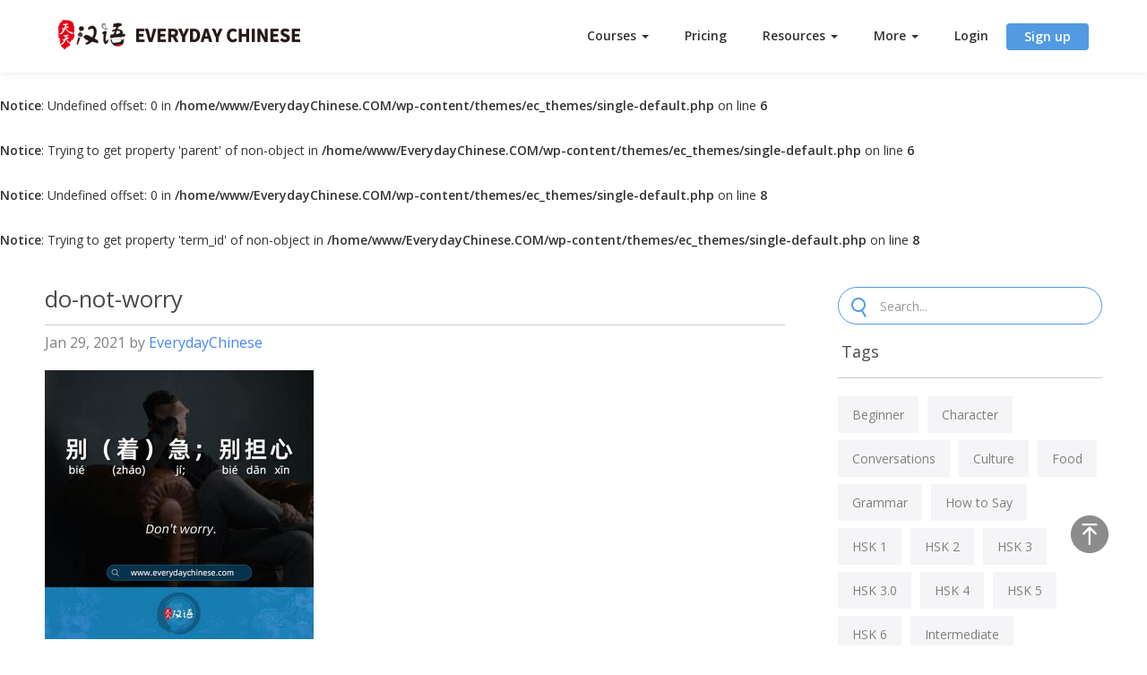

--- FILE ---
content_type: text/html; charset=UTF-8
request_url: https://www.everydaychinese.com/do-not-worry-2
body_size: 6322
content:
<!DOCTYPE html>
<html lang="en">

<head>
    <meta charset="utf-8">
    <meta http-equiv="X-UA-Compatible" content="IE=edge">
    <meta name="viewport" content="width=device-width, initial-scale=1">
    
	<link rel="pingback" href="https://www.everydaychinese.com/xmlrpc.php" />
    <link href="https://www.everydaychinese.com/wp-content/themes/ec_themes/dist/css/bootstrap.css" rel="stylesheet">
    <link href="https://www.everydaychinese.com/wp-content/themes/ec_themes/dist/css/ec-theme.css" rel="stylesheet">
    <!--[if lt IE 9]>
      <script src="https://www.everydaychinese.com/wp-content/themes/ec_themes/dist/js/html5shiv.min.js"></script>
      <script src="https://www.everydaychinese.com/wp-content/themes/ec_themes/dest/js/respond.min.js"></script>
    <![endif]-->
    <meta http-equiv="Content-Security-Policy" content="upgrade-insecure-requests">
    	
	
		<!-- All in One SEO 4.2.0 -->
		<title>do-not-worry | Everyday Chinese</title>
		<meta name="robots" content="max-image-preview:large" />
		<link rel="canonical" href="https://www.everydaychinese.com/do-not-worry-2" />
		<meta property="og:locale" content="en_US" />
		<meta property="og:site_name" content="Everyday Chinese" />
		<meta property="og:type" content="article" />
		<meta property="og:title" content="do-not-worry | Everyday Chinese" />
		<meta property="og:url" content="https://www.everydaychinese.com/do-not-worry-2" />
		<meta property="fb:app_id" content="689038795153129" />
		<meta property="fb:admins" content="689038795153129" />
		<meta property="og:image" content="https://www.everydaychinese.com/wp-content/themes/ec_themes/dist/img/ads-1.jpg" />
		<meta property="og:image:secure_url" content="https://www.everydaychinese.com/wp-content/themes/ec_themes/dist/img/ads-1.jpg" />
		<meta property="article:published_time" content="2021-01-29T05:57:32+00:00" />
		<meta property="article:modified_time" content="2021-01-29T05:57:32+00:00" />
		<meta name="twitter:card" content="summary" />
		<meta name="twitter:title" content="do-not-worry | Everyday Chinese" />
		<meta name="twitter:image" content="https://www.everydaychinese.com/wp-content/themes/ec_themes/dist/img/ads-1.jpg" />
		<script type="application/ld+json" class="aioseo-schema">
			{"@context":"https:\/\/schema.org","@graph":[{"@type":"WebSite","@id":"https:\/\/www.everydaychinese.com\/#website","url":"https:\/\/www.everydaychinese.com\/","name":"Everyday Chinese","description":"Learn Mandarin Chinese Every Day","inLanguage":"en-US","publisher":{"@id":"https:\/\/www.everydaychinese.com\/#organization"}},{"@type":"Organization","@id":"https:\/\/www.everydaychinese.com\/#organization","name":"Everyday Chinese","url":"https:\/\/www.everydaychinese.com\/"},{"@type":"BreadcrumbList","@id":"https:\/\/www.everydaychinese.com\/do-not-worry-2\/#breadcrumblist","itemListElement":[{"@type":"ListItem","@id":"https:\/\/www.everydaychinese.com\/#listItem","position":1,"item":{"@type":"WebPage","@id":"https:\/\/www.everydaychinese.com\/","name":"Home","description":"Learn Mandarin Chinese Every Day","url":"https:\/\/www.everydaychinese.com\/"},"nextItem":"https:\/\/www.everydaychinese.com\/do-not-worry-2\/#listItem"},{"@type":"ListItem","@id":"https:\/\/www.everydaychinese.com\/do-not-worry-2\/#listItem","position":2,"item":{"@type":"WebPage","@id":"https:\/\/www.everydaychinese.com\/do-not-worry-2\/","name":"do-not-worry","url":"https:\/\/www.everydaychinese.com\/do-not-worry-2\/"},"previousItem":"https:\/\/www.everydaychinese.com\/#listItem"}]},{"@type":"Person","@id":"https:\/\/www.everydaychinese.com\/author\/admin\/#author","url":"https:\/\/www.everydaychinese.com\/author\/admin\/","name":"EverydayChinese","image":{"@type":"ImageObject","@id":"https:\/\/www.everydaychinese.com\/do-not-worry-2\/#authorImage","url":"https:\/\/secure.gravatar.com\/avatar\/5f9cdae1b549ef6e7a0ba7d03649df05?s=96&d=mm&r=g","width":96,"height":96,"caption":"EverydayChinese"}},{"@type":"ItemPage","@id":"https:\/\/www.everydaychinese.com\/do-not-worry-2\/#itempage","url":"https:\/\/www.everydaychinese.com\/do-not-worry-2\/","name":"do-not-worry | Everyday Chinese","inLanguage":"en-US","isPartOf":{"@id":"https:\/\/www.everydaychinese.com\/#website"},"breadcrumb":{"@id":"https:\/\/www.everydaychinese.com\/do-not-worry-2\/#breadcrumblist"},"author":"https:\/\/www.everydaychinese.com\/author\/admin\/#author","creator":"https:\/\/www.everydaychinese.com\/author\/admin\/#author","datePublished":"2021-01-29T05:57:32+08:00","dateModified":"2021-01-29T05:57:32+08:00"}]}
		</script>
		<!-- All in One SEO -->

		<!-- This site uses the Google Analytics by MonsterInsights plugin v8.10.0 - Using Analytics tracking - https://www.monsterinsights.com/ -->
		<!-- Note: MonsterInsights is not currently configured on this site. The site owner needs to authenticate with Google Analytics in the MonsterInsights settings panel. -->
					<!-- No UA code set -->
				<!-- / Google Analytics by MonsterInsights -->
		<link rel='stylesheet' id='bb-tcs-editor-style-shared-css'  href='https://www.everydaychinese.com/wp-content/themes/ec_themes/editor-style-shared.css' type='text/css' media='all' />
<link rel='stylesheet' id='fontawesome-css'  href='https://www.everydaychinese.com/wp-content/plugins/subscribe-to-download/fontawesome/css/all.min.css' type='text/css' media='all' />
<link rel='stylesheet' id='std-frontend-style-css'  href='https://www.everydaychinese.com/wp-content/plugins/subscribe-to-download/css/std-frontend.css' type='text/css' media='all' />
<script type='text/javascript' src='https://www.everydaychinese.com/wp-includes/js/jquery/jquery.js' id='jquery-core-js'></script>
<script type='text/javascript' id='std-frontend-script-js-extra'>
/* <![CDATA[ */
var std_frontend_obj = {"ajax_url":"https:\/\/www.everydaychinese.com\/wp-admin\/admin-ajax.php","ajax_nonce":"0c32a53ed1"};
/* ]]> */
</script>
<script type='text/javascript' src='https://www.everydaychinese.com/wp-content/plugins/subscribe-to-download/js/std-frontend.js' id='std-frontend-script-js'></script>
<style type="text/css">.recentcomments a{display:inline !important;padding:0 !important;margin:0 !important;}</style><link rel="icon" href="https://www.everydaychinese.com/wp-content/uploads/2020/03/icon.png" sizes="32x32" />
<link rel="icon" href="https://www.everydaychinese.com/wp-content/uploads/2020/03/icon.png" sizes="192x192" />
<link rel="apple-touch-icon" href="https://www.everydaychinese.com/wp-content/uploads/2020/03/icon.png" />
<meta name="msapplication-TileImage" content="https://www.everydaychinese.com/wp-content/uploads/2020/03/icon.png" />
<!-- Global site tag (gtag.js) - Google Analytics -->
<script async src="https://www.googletagmanager.com/gtag/js?id=UA-164256554-1"></script>
<link href="https://fonts.googleapis.com/css2?family=Noto+Sans+SC&display=swap" rel="stylesheet">
<link href="//fonts.googleapis.com/css?family=Source+Sans+Pro:200,200italic,300,300italic,400,400italic,600,600italic,700,700italic,900,900italic&amp;subset=latin-ext,latin" rel="stylesheet" type="text/css">
<script>
  window.dataLayer = window.dataLayer || [];
  function gtag(){dataLayer.push(arguments);}
  gtag('js', new Date());
  gtag('config', 'UA-164256554-1');
</script>
</head>
<body class="attachment attachment-template-default single single-attachment postid-1844 attachmentid-1844 attachment-jpeg">
    <nav class="navbar navbar-fixed-top">
        <div class="container">
            <div class="navbar-header">
                <button type="button" class="navbar-toggle collapsed" data-toggle="collapse" data-target="#navbar"
                    aria-expanded="false" aria-controls="navbar">
                    <span class="sr-only">Toggle navigation</span>
                    <span class="icon-bar"></span>
                    <span class="icon-bar"></span>
                    <span class="icon-bar"></span>
                </button>
                <a class="navbar-brand" href="/"><img src="https://www.everydaychinese.com/wp-content/themes/ec_themes/dist/img/icon-logo-ec.png" alt="Everyday Chineses"></a>
            </div>
            <div id="navbar" class="collapse navbar-collapse">
                <ul class="nav navbar-nav">
                    <li class="dropdown ">
                        <a href="#" class="dropdown-toggle" data-toggle="dropdown" role="button" aria-haspopup="true"
                            aria-expanded="false">Courses <span class="caret"></span></a>
							<ul class="dropdown-menu">
							<!--<li>
									<a href="https://courses.everydaychinese.com/p/beginner-chinese-hsk-1">Beginner Chinese for HSK1 (Level 1+)</a>
								</li>-->
								<li>
									<a href="https://www.everydaychinese.com/private-class.html?utm_source=menu">1-On-1 Classes</a>
								</li>
								<li>
									<a href="https://courses.everydaychinese.com/courses?utm_source=menu">All Chinese Courses</a>
								</li>
								<li>
									<a href="https://www.everydaychinese.com/everyday-chinese-101/?utm_source=menu">EverydayChinese101 (Level 1-2)</a>
								</li>
								<li>
									<a href="https://www.everydaychinese.com/beginner-chinese-hsk-1/?utm_source=menu">Beginner Chinese Level 1 (HSK1+)</a>
								</li>
								<li>
									<a href="https://www.everydaychinese.com/elementary-chinese-hsk-2/?utm_source=menu">Elementary Chinese Level 2 (HSK2+)</a>
								</li>
								<li>
									<a href="https://www.everydaychinese.com/intermediate-chinese-hsk-3/?utm_source=menu">Intermediate Chinese Level 3 (HSK3+)</a>
								</li>
								<li>
								    <a href="https://www.everydaychinese.com/featured-courses/?utm_source=menu">Upper-Intermediate Chinese Level 4 (HSK4+)</a>
							    </li>
								<li>
								    <a href="https://www.everydaychinese.com/spoken-chinese-course/?utm_source=menu">Spoken Chinese Training Course</a>
								</li>
								<li>
									<a href="https://courses.everydaychinese.com/p/chinese-pronunciation/?utm_source=menu">Chinese Pronunciation Course (Pinyin)</a>
								</li>
							</ul>
                    </li>
                    <!-- <li ><a href="/youtube-lessons/" >Youtube Lessons</a></li> -->
					<li ><a href="/pricing/" >Pricing</a></li>
                    <li class="dropdown ">
					<a href="#" class="dropdown-toggle" data-toggle="dropdown" role="button" aria-haspopup="true"
                        aria-expanded="false">Resources <span class="caret"></span></a>
						<ul class="dropdown-menu">
                            <li><a href="/dailymandarin/">Daily Mandarin</a></li>
                            <li><a href="/resources/">Blog</a></li>
                        </ul></li>
                    <li class="dropdown">
                        <a href="#" class="dropdown-toggle" data-toggle="dropdown" role="button" aria-haspopup="true"
                        aria-expanded="false">More <span class="caret"></span></a>
                        <ul class="dropdown-menu">
                            <li><a href="/about-us.html">Our Team</a></li>
                            <li><a href="/contact-us.html">Contact Us</a></li>
                            <li><a href="/faq.html">FAQ</a></li>
                        </ul></li>
                    <li><a href="https://courses.everydaychinese.com/sign_in" class="login">Login</a></li>
                    <li><a href="https://courses.everydaychinese.com/sign_up" class="sign-up">Sign up</a></li>
                </ul>
            </div>
            <!--/.nav-collapse -->
        </div>
    </nav>
    <!--/.nav--><br />
<b>Notice</b>:  Undefined offset: 0 in <b>/home/www/EverydayChinese.COM/wp-content/themes/ec_themes/single-default.php</b> on line <b>6</b><br />
<br />
<b>Notice</b>:  Trying to get property 'parent' of non-object in <b>/home/www/EverydayChinese.COM/wp-content/themes/ec_themes/single-default.php</b> on line <b>6</b><br />
<br />
<b>Notice</b>:  Undefined offset: 0 in <b>/home/www/EverydayChinese.COM/wp-content/themes/ec_themes/single-default.php</b> on line <b>8</b><br />
<br />
<b>Notice</b>:  Trying to get property 'term_id' of non-object in <b>/home/www/EverydayChinese.COM/wp-content/themes/ec_themes/single-default.php</b> on line <b>8</b><br />
<div class="container article">
	<div class="row">
		<div class="content">
							<h1 class="title">do-not-worry</h1>
				<div class="entry-meta"><time datetime="Jan 29, 2021">Jan 29, 2021</time> by <a rel="nofollow" href="https://www.everydaychinese.com/author/admin/">EverydayChinese</a></div>
				<div class="entry-content">
					<p class="attachment"><a href='https://www.everydaychinese.com/wp-content/uploads/2021/01/do-not-worry.jpg'><img width="300" height="300" src="https://www.everydaychinese.com/wp-content/uploads/2021/01/do-not-worry-300x300.jpg" class="attachment-medium size-medium" alt="" loading="lazy" srcset="https://www.everydaychinese.com/wp-content/uploads/2021/01/do-not-worry-300x300.jpg 300w, https://www.everydaychinese.com/wp-content/uploads/2021/01/do-not-worry-150x150.jpg 150w, https://www.everydaychinese.com/wp-content/uploads/2021/01/do-not-worry.jpg 680w" sizes="(max-width: 300px) 100vw, 300px" /></a></p>
									</div>
								<div class="article-tags"><span class="icon-tags"><img src="https://www.everydaychinese.com/wp-content/themes/ec_themes/dist/img/tags.svg" alt="tags"></span> </div>
				<div class="addthis_inline_share_toolbox"></div>
				<br>
				<!-- #FBcomments -->
				<div class="comments">
					<h3 id="reply-title" class="comment-reply-title">Comments</h3>
					<button id="submit" class="submit" onClick="showComments();">show comments</button>
					<div class="fb-comments" data-href="https://www.everydaychinese.com/do-not-worry-2/" data-numposts="5" data-width="100%"></div>					<div id="fb-root"></div>
					<script type="text/javascript" language="javaScript">
						function showComments() { // Custom function called on click
							(function(d, s, id) {
								var js, fjs = d.getElementsByTagName(s)[0];
								if (d.getElementById(id)) return;
								js = d.createElement(s);
								js.id = id;
								js.src = "//connect.facebook.net/en_US/sdk.js#xfbml=1&version=v2.8&appId=689038795153129";
								fjs.parentNode.insertBefore(js, fjs);
							}(document, 'script', 'facebook-jssdk'));
							document.getElementById("submit").style.display = "none"
						}
					</script>
				</div>
				<!-- #FBcomments End -->
				<div class="relation-article">
					<h5>You Might Also Like</h5>
					<div class="row relation-article-list">
																				<div class="col-md-4">
								<div class="box">
									<a href="https://www.everydaychinese.com/youtube-lessons/how-to-use-le.html"><img src="https://www.everydaychinese.com/wp-content/uploads/2020/10/chinese-grammar-le.png" class="img-responsive" alt="Master the Uses of Particle了(le) &#8211; Chinese Grammar">
										<div class="detailed">
											<p>Master the Uses of Particle了(le) &#8211; Chinese Grammar</p>
											<time datetime="Nov 4, 2020">Nov 4, 2020</time>
											<div class="category">
												<a href="/tag/grammar">Grammar</a></div>
										</div>
									</a>
								</div>
							</div>
																				<div class="col-md-4">
								<div class="box">
									<a href="https://www.everydaychinese.com/dailymandarin/tea-or-coffee.html"><img src="https://www.everydaychinese.com/wp-content/uploads/2020/11/do-you-prefer-tea-or-coffee.jpg" class="img-responsive" alt="你喜欢茶还是咖啡？一天喝几杯？">
										<div class="detailed">
											<p>你喜欢茶还是咖啡？一天喝几杯？</p>
											<time datetime="Nov 17, 2020">Nov 17, 2020</time>
											<div class="category">
												</div>
										</div>
									</a>
								</div>
							</div>
																				<div class="col-md-4">
								<div class="box">
									<a href="https://www.everydaychinese.com/youtube-lessons/story-of-bruce-lee.html"><img src="https://www.everydaychinese.com/wp-content/uploads/2020/03/story-of-bruce-lee-1024x576.jpg" class="img-responsive" alt="The Story of Bruce Lee &#8211; Chinese Listening &#038; Reading">
										<div class="detailed">
											<p>The Story of Bruce Lee &#8211; Chinese Listening &#038; Reading</p>
											<time datetime="Mar 27, 2020">Mar 27, 2020</time>
											<div class="category">
												<a href="/tag/listening">Listening</a></div>
										</div>
									</a>
								</div>
							</div>
											</div>
				</div>
					</div>
		<div class="sidebar">
			<form action="/" method="get" id="searchForm" class="form form-inline">
	<div class="formFiled">
		<input type="text" class="form-control inputText" placeholder="Search..." name="s" />
		<input type="submit" class="btn submit" value="Search" />
	</div>
</form>
<div class="tags">
	<div class="title">Tags</div>
	<div class="tags-list">
		<a href="https://www.everydaychinese.com/tag/beginner/" class="tag-cloud-link tag-link-24 tag-link-position-1" style="font-size: 14px;">Beginner</a>
<a href="https://www.everydaychinese.com/tag/character/" class="tag-cloud-link tag-link-30 tag-link-position-2" style="font-size: 14px;">Character</a>
<a href="https://www.everydaychinese.com/tag/conversations/" class="tag-cloud-link tag-link-22 tag-link-position-3" style="font-size: 14px;">Conversations</a>
<a href="https://www.everydaychinese.com/tag/culture/" class="tag-cloud-link tag-link-4 tag-link-position-4" style="font-size: 14px;">Culture</a>
<a href="https://www.everydaychinese.com/tag/food/" class="tag-cloud-link tag-link-28 tag-link-position-5" style="font-size: 14px;">Food</a>
<a href="https://www.everydaychinese.com/tag/grammar/" class="tag-cloud-link tag-link-5 tag-link-position-6" style="font-size: 14px;">Grammar</a>
<a href="https://www.everydaychinese.com/tag/how-to-say/" class="tag-cloud-link tag-link-27 tag-link-position-7" style="font-size: 14px;">How to Say</a>
<a href="https://www.everydaychinese.com/tag/hsk-1/" class="tag-cloud-link tag-link-15 tag-link-position-8" style="font-size: 14px;">HSK 1</a>
<a href="https://www.everydaychinese.com/tag/hsk-2/" class="tag-cloud-link tag-link-16 tag-link-position-9" style="font-size: 14px;">HSK 2</a>
<a href="https://www.everydaychinese.com/tag/hsk-3/" class="tag-cloud-link tag-link-32 tag-link-position-10" style="font-size: 14px;">HSK 3</a>
<a href="https://www.everydaychinese.com/tag/hsk-3-0/" class="tag-cloud-link tag-link-37 tag-link-position-11" style="font-size: 14px;">HSK 3.0</a>
<a href="https://www.everydaychinese.com/tag/hsk-4/" class="tag-cloud-link tag-link-25 tag-link-position-12" style="font-size: 14px;">HSK 4</a>
<a href="https://www.everydaychinese.com/tag/hsk-5/" class="tag-cloud-link tag-link-36 tag-link-position-13" style="font-size: 14px;">HSK 5</a>
<a href="https://www.everydaychinese.com/tag/hsk-6/" class="tag-cloud-link tag-link-34 tag-link-position-14" style="font-size: 14px;">HSK 6</a>
<a href="https://www.everydaychinese.com/tag/intermediate/" class="tag-cloud-link tag-link-26 tag-link-position-15" style="font-size: 14px;">Intermediate</a>
<a href="https://www.everydaychinese.com/tag/listening/" class="tag-cloud-link tag-link-20 tag-link-position-16" style="font-size: 14px;">Listening</a>
<a href="https://www.everydaychinese.com/tag/chinese-phrases/" class="tag-cloud-link tag-link-18 tag-link-position-17" style="font-size: 14px;">Phrases</a>
<a href="https://www.everydaychinese.com/tag/pronunciation/" class="tag-cloud-link tag-link-33 tag-link-position-18" style="font-size: 14px;">Pronunciation</a>
<a href="https://www.everydaychinese.com/tag/reading/" class="tag-cloud-link tag-link-21 tag-link-position-19" style="font-size: 14px;">Reading</a>
<a href="https://www.everydaychinese.com/tag/real-chinese/" class="tag-cloud-link tag-link-14 tag-link-position-20" style="font-size: 14px;">Real Chinese</a>
<a href="https://www.everydaychinese.com/tag/spoken-chinese/" class="tag-cloud-link tag-link-9 tag-link-position-21" style="font-size: 14px;">Spoken Chinese</a>
<a href="https://www.everydaychinese.com/tag/survival-chinese/" class="tag-cloud-link tag-link-19 tag-link-position-22" style="font-size: 14px;">Survival Chinese</a>
<a href="https://www.everydaychinese.com/tag/vocabulary/" class="tag-cloud-link tag-link-23 tag-link-position-23" style="font-size: 14px;">Vocabulary</a>
<a href="https://www.everydaychinese.com/tag/writing/" class="tag-cloud-link tag-link-29 tag-link-position-24" style="font-size: 14px;">Writing</a>	</div>
</div>
	<div class="ads">
			</div>
<div class="ads">
	<a href="https://www.everydaychinese.com/featured-courses/?utm_source=sidebar" target="_blank"><img src="https://www.everydaychinese.com/wp-content/themes/ec_themes/dist/img/ads-3.png" class="img-responsive"></a>
</div>

		</div>
	</div>
</div>
<!--/.category-->
<footer class="footer">
        <div class="container">
            <div class="row">
                <div class="col-md-4">
                    <dl>
                        <dt>COMPANY</dt>
                        <dd><a href="/about-us.html">Our Team</a></dd>
                        <dd><a href="/contact-us.html">Contact Us</a></dd>
                        <dd><a href="/faq.html">FAQ</a></dd>
                        <dd><a href="/terms-of-service.html">Terms of Service</a></dd>
                        <dd><a href="/privacy-policy.html">Privacy Policy</a></dd>
                    </dl>
                </div>
                <div class="col-md-4">
                    <dl>
                        <dt>EXPLORE</dt>
						<dd><a href="/featured-courses/?utm_source=mainsite">HSK 1, HSK 2, HSK 3, HSK 4 Courses</a></dd>
						<dd><a href="/everyday-chinese-101/">EverydayChinese101 Courses</a></dd>
                        <dd><a href="/spoken-chinese-course/">Spoken Chinese Course</a></dd>
                        <dd><a href="/pricing/">Pricing</a> &nbsp;<a href="/youtube-lessons/">Youtube Lessons</a></dd>
                        <dd><a href="/resources/">Resources</a> &nbsp;<a href="/dailymandarin/">Daily Mandarin</a></dd>
                    </dl>
                </div>
                <div class="col-md-4">
                    <h6>FOLLOW US ON</h6>
                    <div class="site-share">
                        <a href="https://www.youtube.com/c/EverydayChinese/" class="youtube" target="_blank">Youtube</a>
                        <a href="https://www.facebook.com/LearnChineseinChinatown/" class="facebook" target="_blank">Facebook</a>
                        <a href="https://www.instagram.com/EverydayChineseOfficial/" class="instagram" target="_blank">Instagram</a>
                        <a href="https://twitter.com/521Chinese" class="twitter" target="_blank">Twitter</a>
                    </div>
                </div>
            </div>
           <div class="copyright">&copy; <a href="/">Everyday Chinese 2026</a></div>
        </div>
    </footer><!--/.footer-->
	            <div class="std-temp-popup-wrapper"></div>
            <script type='text/javascript' src='https://www.everydaychinese.com/wp-includes/js/comment-reply.min.js' id='comment-reply-js'></script>
    <script src="https://www.everydaychinese.com/wp-content/themes/ec_themes/dist/js/jquery.min.js"></script>
    <script src="https://www.everydaychinese.com/wp-content/themes/ec_themes/dist/js/dropdown.js"></script>
    <script src="https://www.everydaychinese.com/wp-content/themes/ec_themes/dist/js/collapse.js"></script>
    <script src="https://www.everydaychinese.com/wp-content/themes/ec_themes/dist/js/lazyload.min.js"></script>
    
           

    <script>
    window.addEventListener("load", function(event) {
        let images = document.querySelectorAll("img")
        lazyload(images);
    });
    </script>
        <script src="https://www.everydaychinese.com/wp-content/themes/ec_themes/dist/js/global.js"></script>
    <!-- <script type="text/javascript" src="//s7.addthis.com/js/300/addthis_widget.js#pubid=ra-5e708209d4a05f3b" async></script>-->
	<!-- Chatra {literal} 
	<script>
    (function(d, w, c) {
        w.ChatraID = 'jvevXdf5WcbeJ3QcP';
        var s = d.createElement('script');
        w[c] = w[c] || function() {
            (w[c].q = w[c].q || []).push(arguments);
        };
        s.async = true;
        s.src = 'https://call.chatra.io/chatra.js';
        if (d.head) d.head.appendChild(s);
    })(document, window, 'Chatra');
	</script>-->
	<script id="chatway" async="true" src="https://cdn.chatway.app/widget.js?id=BDhUDlsuZXjd"></script>
	<!-- /Chatra {/literal} -->
</body>
</html>

--- FILE ---
content_type: text/css
request_url: https://www.everydaychinese.com/wp-content/themes/ec_themes/dist/css/ec-theme.css
body_size: 14200
content:
@charset "utf-8";

@font-face {
    font-family: 'pyfont';
    src: url('pyfont.ttf');
    /* https://cdn.fs.teachablecdn.com/t6KCHDpVTlKrpq72fYOJ8 */
}

/* = Global Style -------------------------------------------- */
body {
    font-family: 'Open Sans', 'Source Sans Pro', 'Noto Sans SC', sans-serif;
    background-color: #FFFFFF;
    font-size: 14px;
    font-size: .875rem;
    color: #333333;
    padding-top: 80px;
}

a:focus {
    outline-style: none;
    -moz-outline-style: none;
    /* FF */
}

:focus {
    outline: none;
}

:active {
    outline: none;
}

::-moz-focus-inner {
    outline: none;
}

@media (min-width: 1200px) {
    .container {
        width: 1180px;
    }
}

/* = navbar -------------------------------------------- */
.navbar {
    /* position: relative; */
    min-height: 80px;
    margin-bottom: 0px;
    z-index: 999;
    box-shadow: 0px 0px 10px rgba(0, 0, 0, .1);
    background-color: #FFF;
}

@media (min-width: 992px) {
    .navbar-header {
        float: left;
    }
}

.navbar-brand {
    float: left;
    padding-top: 22px;
}

.navbar-brand>img {
    display: block;
    width: 100%;
}

.navbar-header .navbar-toggle .icon-bar {
    background-color: #563d7c;
}

.navbar-header .navbar-toggle {
    border-color: #fff;
}

.navbar-header .navbar-toggle:hover,
.navbar-header .navbar-toggle:focus {
    background-color: #f9f9f9;
    border-color: #f9f9f9;
}

@media (min-width: 992px) {
    .collapse {
        float: right;
    }
}

.nav>li>a {
    position: relative;
    display: block;
    height: 80px;
    line-height: 80px;
    padding: 0px 20px;
    color: #333333;
    font-weight: bold;
    -webkit-transition: all 0.1s;
    -moz-transition: all 0.1s;
    transition: all 0.1s;
}

.nav>li>a:hover,
.nav>li>a:focus {
    color: #0087ff;
    background: none;
    text-decoration: none;
}

.nav>li.active>a {
    color: #0087ff;
}

.nav>li>a.sign-up {
    background-color: #529be2;
    color: #FFF;
    display: inline-block;
    height: 30px;
    margin-top: 26px;
    line-height: 30px;
    border-radius: 4px;
}

.nav>li>a.sign-up:hover,
.nav>li>a.sign-up:active {
    background-color: #3f99f1;
}

.dropdown-menu {
    padding-top: 10px;
    padding-bottom: 10px;
    border: none;
}

.dropdown-menu>li>a {
    padding: 6px 20px;
    -webkit-transition: all 0.3s;
    -moz-transition: all 0.3s;
    transition: all 0.3s;
}

.dropdown-menu>li>a:hover,
.dropdown-menu>li>a:active {
    background-color: #529be2;
    color: #FFF;
}

/* = footer -------------------------------------------- */
.footer {
    position: relative;
    min-height: 360px;
    padding-top: 70px;
    padding-bottom: 30px;
    color: #1f1f1f;
    background-color: #f6f7fa;
}

.footer a {
    color: #1f1f1f;
    -webkit-transition: all 0.3s;
    -moz-transition: all 0.3s;
    transition: all 0.3s;
}

.footer dl dt,
.footer h6 {
    margin-top: 0px;
    margin-bottom: 14px;
    font-weight: bold;
    font-size: 15px;
    font-size: .9375rem;
    color: #1f1f1f;
    text-transform: uppercase;
}

.footer dl dd {
    margin-bottom: 8px;
}

.copyright {
    position: absolute;
    left: 0px;
    bottom: 20px;
    min-width: 100%;
    height: 38px;
    line-height: 38px;
    text-align: center;
}

.site-share {
    padding-top: 10px;
    padding-bottom: 10px;
}

.site-share a {
    display: inline-block;
    margin-right: 18px;
    height: 30px;
    width: 30px;
    z-index: 11;
    overflow: hidden;
    text-indent: -999px;
    -webkit-transition: all 0.3s;
    -moz-transition: all 0.3s;
    transition: all 0.3s;
}

.site-share .youtube {
    background: url(../img/y.svg) left top no-repeat;
    background-size: contain;
}

.site-share .facebook {
    height: 28px;
    width: 28px;
    background: url(../img/f.svg) left top no-repeat;
    background-size: contain;
}

.site-share .instagram {
    background: url(../img/i.svg) left top no-repeat;
    background-size: contain;
}

.site-share .twitter {
    background: url(../img/t.svg) left top no-repeat;
    background-size: contain;
}

#scrollUp {
    position: fixed;
    bottom: 20px;
    right: 40px;
    width: 48px;
    height: 48px;
    background: url(../img/top.svg) left top no-repeat;
    -webkit-transition: all 0.3s;
    -moz-transition: all 0.3s;
    transition: all 0.3s;
    opacity: .8;
    text-indent: 999px;
}

#scrollUp:hover {
    opacity: 1;
}

@media screen and (min-width: 992px) {
    #scrollUp {
        bottom: 100px
    }
}

.btn-ec {
    padding: 12px 46px;
    font-size: 24px;
    font-size: 1.2rem;
    color: #FFF;
    background-color: #529be2;
    border-radius: 32px;
    -webkit-transition: all 0.5s;
    -moz-transition: all 0.5s;
    transition: all 0.5s;
}

.btn-ec:hover,
.btn-ec:active {
    background-color: #007cba;
    color: #FFF;
}

/* = banner -------------------------------------------- */
.banner {
    background: url(../img/bg-home-banner.jpg) no-repeat center center;
    background-size: cover;
    height: 580px;
    width: 100%;
}

.banner .container {
    position: relative;
    height: 580px;
    padding-top: 100px;
    text-align: center;
}

.banner h1 {
    margin-bottom: 70px;
    font-size: 48px;
    font-size: 3rem;
    font-weight: 800;
}

.banner p {
    font-size: 34px;
    font-size: 2.125rem;
    color: #666666;
}

.banner .banner-btn {
    width: 64%;
    margin-left: auto;
    margin-right: auto;
    padding-top: 20px;
}

.banner .banner-btn .btn {
    width: 258px;
    margin-bottom: 16px;
    font-weight: 700;
}

.banner .banner-btn p {
    font-size: 14px;
    font-size: .875rem;
}

/* = teachers -------------------------------------------- */
.teachers-container {
    padding-top: 66px;
    padding-bottom: 78px;
    text-align: center;
}

.teachers-container .title {
    margin-bottom: 20px;
    font-size: 34px;
    font-size: 2.125rem;
}

.teachers-container p {
    font-size: 24px;
    font-size: 1.5rem;
    color: #666666;
}

.teachers-list {
    padding-bottom: 40px;
}

.teachers-container .head {
    display: block;
    width: 192px;
    height: 192px;
    margin: 44px auto;
    border: 8px solid #f1f3f4;
    border-radius: 50%;
    transition: all 0.2s;
    -o-transition: all 0.2s;
    -moz-transition: all 0.2s;
    -webkit-transition: all 0.2s;
}

.teachers-container .head:hover {
    transform: scale(1.2);
}

.teachers-container dl dt {
    margin-bottom: 30px;
    font-size: 20px;
    font-size: 1.25rem;
    font-weight: 800;
}

.teachers-container dl dd {
    padding: 0px 30px;
    text-align: left;
    color: #666666;
    line-height: 1.82857143;
}

.teachers-container .btn-ec {
    font-size: 16px;
    font-size: 1rem;
}

/* = online-chinese -------------------------------------------- */
.online-chinese {
    min-height: 480px;
    padding-top: 60px;
    padding-bottom: 60px;
    background: url(../img/bg-online-chinese.jpg) 0 0 no-repeat;
    background-size: cover;
}

.online-chinese-1 {
    min-height: 480px;
    padding-top: 10px;
    padding-bottom: 60px;
    background-color: #f6f7fa;
    background-size: cover;
}

.online-chinese-courses {
    padding-left: 60px;
}

.online-chinese-1 h1 {
    margin-bottom: 30px;
    font-size: 48px;
    font-size: 3rem;
    color: #1c1c1c;
    text-align: center;
}

.page-title {
    background-color: #f6f7fa;
}

.page-title h1 {
    margin-bottom: 30px;
    margin-top: 30px;
    font-size: 48px;
    font-size: 3rem;
    color: #1c1c1c;
    text-align: center;
}

.online-chinese .title,
.online-chinese-1 .title {
    margin-bottom: 40px;
    font-size: 34px;
    font-size: 2.125rem;
}

.online-chinese p {
    margin-bottom: 40px;
}

.online-chinese-1 p {
    margin-top: 25px;
}

.online-chinese .btn-ec {
    margin-right: 20px;
    font-size: 18px;
    font-size: 1.125rem;
}

.online-chinese-1 .btn-ec {
    color: #FFF;
    background-color: #529be2;
    margin-right: 20px;
    font-size: 18px;
    font-size: 1.125rem;
}

.online-chinese-1 .btn-ec:hover,
.online-chinese-1 .btn-ec:active {
    color: #FFF;
    background-color: #007cba;
}

.online-chinese .embed-video,
.online-chinese-1 .embed-video {
    position: relative;
    transition: all 0.4s;
    -o-transition: all 0.4s;
    -moz-transition: all 0.4s;
    -webkit-transition: all 0.4s;
}

.online-chinese .embed-video a::before,
.online-chinese-1 .embed-video a::before {
    display: block;
    content: '';
    background: url(../img/icon-play-video.png) left top no-repeat;
    background-size: contain;
    width: 138px;
    height: 138px;
    position: absolute;
    left: 35%;
    top: 30%;
    z-index: 1;
}

.online-chinese .embed-video:hover,
.online-chinese-1 .embed-video:hover {
    content: "";
    transform: scale(1.1);
}

.online-chinese .embed-video img,
.online-chinese-1 .embed-video img {
    transform: scale(1);
}

/* = youtube-lessons -------------------------------------------- */
.youtube-lessons {
    padding-top: 34px;
    padding-bottom: 80px;
    text-align: center;
}

.youtube-lessons .title {
    font-size: 34px;
    font-size: 2.125rem;
}

.youtube-lessons .youtube-lessons-list {
    padding-top: 34px;
    padding-bottom: 64px;
}

.youtube-lessons-1 .youtube-lessons-list {
    padding-top: 15px;
    padding-bottom: 64px;
}

.youtube-lessons .col-xs-4 {
    padding-left: 35px;
    padding-right: 35px;
}

.youtube-lessons .box,
.category-list .box,
.relation-article .box {
    display: block;
    box-shadow: 0px 0px 10px #d9dcdd;
    cursor: pointer;
}

.youtube-lessons-1 .box {
    display: block;
    box-shadow: 0px 0px 10px #d9dcdd;
    cursor: pointer;
    margin-top: 30px;
}

.youtube-lessons .btn-ec {
    font-size: 16px;
    font-size: 1rem;
}

.youtube-lessons-1 .btn-ec {
    color: #FFF;
    background-color: #529be2;
    font-size: 16px;
    font-size: 1rem;
}

.youtube-lessons-1 .btn-ec:hover,
.youtube-lessons-1 .btn-ec:active {
    color: #FFF;
    background-color: #007cba;
}

.youtube-lessons .box:hover,
.category-list .box:hover,
.relation-article .box:hover {
    box-shadow: 0px 0px 10px #cecece;
    text-decoration: none;
}

.youtube-lessons .detailed,
.category-list .detailed,
.detailed-news,
.relation-article .detailed {
    padding: 12px 20px;
    text-align: left;
    text-decoration: none;
}

.youtube-lessons .detailed p,
.category-list .detailed p,
.detailed-news p,
.relation-article .detailed p {
    line-height: 1.6;
    margin-bottom: 18px;
    text-decoration: none;
    color: #333333;
}

.detailed p {
    overflow: hidden;
    text-overflow: ellipsis;
    display: -webkit-box;
    /* autoprefixer: off */
    -webkit-box-orient: vertical;
    /* autoprefixer: on */
    -webkit-line-clamp: 2;
}

.detailed-news p {
    overflow: hidden;
    text-overflow: ellipsis;
    display: -webkit-box;
    /* autoprefixer: off */
    -webkit-box-orient: vertical;
    /* autoprefixer: on */
    -webkit-line-clamp: 1;
}

.youtube-lessons .detailed a,
.category-list .detailed a,
.relation-article .detailed a {
    text-decoration: none;
}

.youtube-lessons time,
.category-list time,
.relation-article time {
    color: #666666;
    font-size: 0.775rem;
}

.youtube-lessons .category,
.category-list .category,
.relation-article .category {
    float: right;
}

/* = social-media -------------------------------------------- */
.social-media {
    padding-top: 34px;
    padding-bottom: 60px;
    background-color: #f6f7fa;
    text-align: center;
}

.social-media .title {
    margin-bottom: 50px;
    font-size: 34px;
    font-size: 2.125rem;
}

.social-media .icon {
    height: 78px;
}

.social-media p {
    font-size: 30px;
    font-size: 1.875rem;
}

.social-media a {
    text-decoration: none;
    color: #333333;
}

/* = feedback -------------------------------------------- */
.student-feedback {
    padding-top: 80px;
    text-align: center;
    padding-bottom: 50px;
}

.student-feedback .title {
    font-size: 34px;
    font-size: 2.125rem;
}

.student-feedback .carousel {
    padding-left: 140px;
    padding-right: 140px;
}

.student-feedback .head {
    display: block;
    width: 128px;
    height: 128px;
    margin: 44px auto;
    border: 8px solid #f1f3f4;
    border-radius: 50%;
    transition: all 0.2s;
    -o-transition: all 0.2s;
    -moz-transition: all 0.2s;
    -webkit-transition: all 0.2s;
}

.student-feedback .head:hover {
    transform: scale(1.2);
}

.student-feedback .carousel-inner p {
    font-size: 16px;
    font-size: 1rem;
}

.student-feedback .carousel-inner p strong {
    display: block;
    font-size: 24px;
    font-size: 1.5rem;
}

.carousel-indicators {
    bottom: -40px;
    z-index: 15;
}

.carousel-indicators li {
    display: inline-block;
    width: 14px;
    height: 14px;
    margin: 0px 7px;
    background: url(../img/student-feedback-li.png) left center no-repeat;
    border: none;
    border-radius: none;
    text-indent: -999px;
    cursor: pointer;
}

.carousel-indicators .active {
    width: 14px;
    height: 14px;
    margin: 0px 7px;
    background: url(../img/student-feedback-li-active.png) left center no-repeat;
}

/* = ready-learn -------------------------------------------- */
.ready-learn {
    min-height: 360px;
    padding-top: 170px;
    background: url(../img/bg-student-feedback.jpg) left bottom no-repeat;
    background-size: cover;
    border-bottom: 1px solid #c8cacc;
}

.ready-learn .title {
    margin-top: 0px;
    font-size: 34px;
    font-size: 2.125rem;
}

.ready-learn p {
    font-size: 16px;
}

.ready-learn .btn-ec {
    width: 240px;
    margin-top: 10px;
}

/* = category -------------------------------------------- */
.content {
    float: left;
    width: 70%;
}

.sidebar {
    float: right;
    width: 25%;
}

.category-container,
.article {
    padding-top: 40px;
    padding-bottom: 40px;
}

.category-container .content .title {
    height: 40px;
    padding-left: 20px;
    font-size: 18px;
    font-size: 1.125rem;
    color: #FFF;
    line-height: 40px;
    background: url(../img/bg-category-title.png) left top no-repeat;
    border-bottom: 1px solid #529be2;
}

.category-container .category-bread {
    height: auto;
    padding-left: 20px;
    line-height: 1.6;
    border-bottom: 1px solid #c8cacc;
}

.category-bread p {
    margin: 10px 0px 10px 0px;
}

.category-container .category-list .detailed,
.detailed-news {
    padding: 12px 14px;
}

.category-container .category-list .box {
    margin-top: 30px;
    -webkit-transition: all 250ms cubic-bezier(.02, .01, .47, 1);
    -moz-transition: all 250ms cubic-bezier(.02, .01, .47, 1);
    transition: all 250ms cubic-bezier(.02, .01, .47, 1);
}

.category-container .category-list .box:hover {
    transform: translate(0, -10px);
    transition-delay: 0s !important;
}

.category-container .category-list .box a {
    color: #333333;
    text-decoration: none;
}

.article .tags .title,
.tags .title {
    height: 60px;
    font-size: 18px;
    font-size: 1.125rem;
    padding-left: 4px;
    line-height: 60px;
    border-bottom: 1px solid #c8cacc;
}

.tags-list {
    padding-top: 20px;
    padding-bottom: 20px;
}

.tags-list a {
    display: inline-block;
    padding: 8px 16px;
    margin-right: 6px;
    margin-bottom: 8px;
    color: #808080;
    background-color: #f5f5f7;
    text-decoration: none;
    transition: all 0.2s;
    -o-transition: all 0.2s;
    -moz-transition: all 0.2s;
    -webkit-transition: all 0.2s;
}

.tags-list a:hover {
    color: #FFF;
    background-color: #529be2;
}

.form {
    position: relative;
    height: 42px;
    border: 1px solid #529be2;
    border-radius: 24px;
}

.form .btn.submit {
    position: absolute;
    left: 14px;
    top: 11px;
    width: 18px;
    height: 22px;
    background: url(../img/icon-search.png) left top no-repeat;
    text-indent: -999px;
    border: none;
}

.form .inputText {
    margin-left: 34px;
    border: none;
    width: 80%;
    height: 40px;
}

.form .inputText:focus {
    border: none;
    -webkit-box-shadow: none;
    box-shadow: none;
}

.youtube-lessons .category a,
.category-container .category-list .box .category a,
.relation-article .category a {
    color: #4386fb;
}

/* = clear -------------------------------------------- */
.article .title {
    margin-top: 0px;
    margin-bottom: 0px;
    padding-bottom: 14px;
    font-size: 24px;
    font-size: 1.6rem;
    color: #494a4c;
    border-bottom: 1px solid #c8cacc;
}

.article .entry-meta {
    height: 38px;
    line-height: 38px;
    margin-bottom: 12px;
    font-size: 16px;
    font-size: 1rem;
    color: #808080;
}

.article .entry-content {
    padding-bottom: 0px;
}

.article .entry-content img {
    display: block;
    max-width: 100%;
    height: auto;
}

.article .entry-content h2 {
    margin-top: 30px;
    margin-bottom: 20px;
    font-weight: 700;
    font-size: 24px;
    font-size: 1.6rem;
    color: #00a67c;
    border-bottom: #eee solid 1px;
}

.article .entry-content h3 {
    font-size: 24px;
}

.article .entry-content p {
    font-size: 16px;
    font-weight: normal;
    line-height: 25px;
    margin-bottom: 12px;
    letter-spacing: 0.1px;
}

.article .entry-content blockquote p {
    margin-bottom: 0;
    font-size: 17px;
    font-weight: 300;
    line-height: 1.25;
}

.egbox {
    padding: 18px 45px 14px 30px;
    font-size: 17px;
    line-height: 1.625;
    color: #707070;
    border: 2px solid transparent;
    border-radius: 1px;
    margin-bottom: 12px;
}

.egbox-info {
    background-color: #f7f9fa;
    border-color: #e9ecef;
}

.egbox-blue {
    background-color: #eff7f3;
    border-color: #e1ebe9;
}

.article .entry-content .egbox p {
    font-size: 17px;
    font-weight: normal;
    line-height: 25px;
    margin-bottom: 0px;
    letter-spacing: 0.1px;
}

.egbox span.pinyindialog {
    font-family: 'Source Sans Pro', 'Noto Sans SC', sans-serif;
    font-style: italic;
    font-size: 17px;
    font-weight: normal;
    line-height: 25px;
    color: #3366ff;
    margin-bottom: 0px;
    letter-spacing: 0.1px;
    margin-left: 1.2em;
}

.egbox span.pinyin {
    font-family: 'Source Sans Pro', 'Noto Sans SC', sans-serif;
    font-style: italic;
    font-size: 17px;
    font-weight: normal;
    line-height: 25px;
    color: #3366ff;
    margin-bottom: 0px;
    letter-spacing: 0.1px;
}

.egbox span.transdialog {
    font-family: 'Source Sans Pro', 'Noto Sans SC', sans-serif;
    font-style: italic;
    font-size: 17px;
    font-weight: normal;
    line-height: 25px;
    color: #999999;
    margin-bottom: 0px;
    letter-spacing: 0.1px;
    margin-left: 1.2em;
}

.egbox span.trans {
    font-family: 'Source Sans Pro', 'Noto Sans SC', sans-serif;
    font-style: italic;
    font-size: 17px;
    font-weight: normal;
    line-height: 25px;
    color: #999999;
    margin-bottom: 0px;
    letter-spacing: 0.1px;
}

.article .entry-content .embed-responsive {
    margin-bottom: 12px;
}

.article .entry-content .btn-ec {
    margin: 0px 20px 5px;
    font-size: 16px;
    font-size: 1rem;
}

.article-tags {
    padding: 20px 10px;
    vertical-align: middle;
}

.article-tags span,
.article-tags a {
    display: inline-block;
    margin-right: 10px;
    text-decoration: none;
}

.article-tags .icon-tags {
    width: 40px;
    height: 28px;
    margin-top: 4px;
    text-align: center;
    border-radius: 32px;
    background-color: #444444;
    vertical-align: top;
}

.article-tags a {
    padding: 4px 26px;
    background-color: #ebeced;
    border-radius: 32px;
    color: #494a4c;
    transition: all 0.2s;
    -o-transition: all 0.2s;
    -moz-transition: all 0.2s;
    -webkit-transition: all 0.2s;
}

.article-tags a:hover,
.article-tags a:active {
    background-color: #f2f2f2;
    color: #000000;
}

.article-share a {
    display: inline-block;
    width: 120px;
    height: 36px;
    margin-right: 10px;
    line-height: 34px;
    border-radius: 32px;
    text-decoration: none;
    color: #FFF;
    transition: all 0.2s;
    -o-transition: all 0.2s;
    -moz-transition: all 0.2s;
    -webkit-transition: all 0.2s;
}

.article-share .share {
    padding-left: 54px;
    background: url(../img/share.svg) 22px center no-repeat;
    color: #494a4c;
    border: 1px solid #c8cacc;
}

.article-share .share:hover {
    border: 1px solid #d9d9d9;
}

.article-share .facebook {
    background: url(../img/facebook-white.svg) #3c5a99 18px center no-repeat;
    padding-left: 38px;
}

.article-share .facebook:hover {
    background-color: #4366b0;
}

.article-share .twitter {
    background: url(../img/twitter-white.svg) #1da1f2 22px center no-repeat;
    padding-left: 50px;
}

.article-share .twitter:hover {
    background-color: #40b5fd;
}

img.alignright {
    float: right;
    margin: 0 0 1em 1em;
}

img.alignleft {
    float: left;
    margin: 0.5em 1em 0.5em 0;
}

img.aligncenter {
    display: block;
    margin-left: auto;
    margin-right: auto;
}

.alignright {
    float: right;
}

.alignleft {
    float: left;
}

.aligncenter {
    display: block;
    margin-left: auto;
    margin-right: auto;
}

.relation-article {
    margin-top: 40px;
    border: 1px solid #c8cacc;
    border-top-width: 3px;
}

.relation-article h5 {
    height: 58px;
    line-height: 58px;
    margin: 0;
    padding: 0px 24px;
    font-size: 18px;
    color: #4c4c4c;
    border-bottom: 1px solid #c8cacc;
}

.relation-article-list {
    padding: 44px 20px 32px 20px;
}

.relation-article-list a {
    text-decoration: none;
    color: #666666;
}

.quiz-warp {
    position: relative;
    margin-top: 12px;
    border: 1px solid #cccccc;
}

.quiz-warp .row {
    padding: 0px;
    margin: 0px;
}

.quiz-warp .quiz-badge {
    height: 58px;
    line-height: 58px;
    text-align: center;
    font-size: 24px;
    color: #4c4c4c;
    border-top: 2px solid #cccccc;
    border-bottom: 1px solid #cccccc;
}

.quiz-warp .quiz-head {
    float: left;
    width: calc(100% - 154px);
    min-height: 66px;
    padding: 4px 12px;
    line-height: 1.4;
}

.quiz-warp .embed-responsive-quiz {
    /* padding-bottom: 42.25%; */
}

.quiz-warp .embed-iframe {
    margin: 30px 20px;
    background-color: #FFF;
}

.quiz-warp .embed-responsive-16by9 {
    padding-bottom: 66.25%;
}

.quiz-warp .embed-responsive-item {
    /* padding: 20px; */
    width: 100%;
}

/* news */
.news-top {
    margin-left: 0;
    margin-right: 0;
    margin-bottom: 10px;
}

.news-hader {
    width: 70px;
    float: left;
    margin-left: 15px;
}

.news-hader-tj {
    padding-right: 20px;
    padding-left: 100px;
    margin-top: -18px;
}

.news-content {
    padding-right: 20px;
    padding-left: 15px;
}

.news-desc p {
    margin-bottom: 2px;
}

.news-cover {
    position: relative;
}

.news-audio {
    margin-bottom: 20px;
}

.news-desc table tr td {
    padding: 2px;
    text-align: center;
}

@keyframes spin {
    from {
        transform: rotate(0deg);
    }

    to {
        transform: rotate(360deg);
        transition: all 5s;
    }
}

/* = FBcomments -------------------------------------------- */
.comments {
    list-style: none;
    width: 100%;
    border-top: 1px solid #ebebeb;
}

#reply-title {
    /*float: left; */
    width: 100%;
    text-transform: uppercase;
    padding: 10px 0;
    font-size: 24px;
    line-height: 18px;
    font-weight: 800;
    color: #171717;
}

#submit {
    cursor: pointer;
    border: none;
    font-size: 12px;
    font-weight: 800;
    background: #FFF;
    height: 32px;
    margin-bottom: 5px;
    color: #FFF;
    border: 2px solid #161616;
    color: #171717;
    text-transform: uppercase;
}

button,
input[type="button"],
input[type="reset"],
input[type="submit"],
.button {
    display: inline-block;
    position: relative;
    /* padding: 5px 36px;*/
    background: #000000;
    box-sizing: border-box;
    text-align: center;
    white-space: nowrap;
    text-decoration: none;
    cursor: pointer;
    text-transform: uppercase;
    font-weight: 800;
}

/* = subpage -------------------------------------------- */
.subpage-banner {
    min-height: 90px;
    background-color: #529be2;
    text-align: center;
    color: #FFF;
    padding-top: 30px;
}

.subpage-banner h1 {
    margin-top: 0px;
    margin-bottom: 0px;
    font-size: 24px;
    font-size: 1.5rem;
}

.subpage-banner p {
    font-size: 18px;
    font-size: 1.125rem;
}

.about-container,
.privacy-policy-container,
.terms-service-container {
    padding-top: 74px;
    padding-bottom: 70px;
}

.about-container dl,
.privacy-policy-container dl,
.privacy-policy-container p,
.privacy-policy-container ul,
.terms-service-container dl,
.terms-service-container p,
.terms-service-container ul {
    margin-bottom: 40px;
}

.about-container dl dt,
.privacy-policy-container dl dt,
.terms-service-container dl dt {
    margin-bottom: 20px;
    font-size: 20px;
    font-size: 1.25rem;
}

.about-container dl dd,
.privacy-policy-container dl dd,
.terms-service-container dl dd {
    margin-bottom: 20px;
    font-size: 16px;
    font-size: 1rem;
    line-height: 2.0;
}

.privacy-policy-container dl dd,
.terms-service-container dl dd {
    font-size: 14px;
    font-size: .875rem;
}

.about-container .teachers-container {
    padding: 30px 0px;
}

.about-container .teachers-container .head {
    margin-top: 24px;
}

.about-container .teachers-container dl dd {
    line-height: 1.8;
}

.faq-container,
.contactUs-container {
    max-width: 70%;
    margin: 40px auto 60px auto;
}

.faq-container .send-email,
.contactUs-container .send-email {
    padding: 24px;
    border-radius: 6px;
    background-color: #529be2;
    color: #FFF;
}

.faq-container .send-email p,
.contactUs-container .send-email p {
    margin: 0;
}

.faq-container h2,
.contactUs-container h2 {
    margin: 50px 0px 24px 0px;
    font-size: 24px;
    font-size: 1.5rem;
    text-align: center;
}

.faq-item {
    margin-bottom: 16px;
    overflow: hidden;
    cursor: pointer;
    border: 1px solid #e6e6e6;
    transition: all 0.4s;
    -o-transition: all 0.4s;
    -moz-transition: all 0.4s;
    -webkit-transition: all 0.4s;
}

.faq-item:hover,
.faq-item:active {
    cursor: default;
    border-color: #1194de;
}

.faq-item.active,
.faq-item.active::-moz-selection,
.faq-item.active::selection {
    border-color: #1194de;
    background-color: #f7f7f7;
}

.faq-item .faq-item-content {
    display: none;
    padding: 0px 24px 24px 24px;
    -webkit-transition: height 0.15s linear;
    -o-transition: height 0.15s linear;
    transition: height 0.15s linear;
}

.faq-item.active .faq-item-content {
    display: block;
}

.faq-item .title {
    height: 58px;
    margin: 0;
    padding: 0px 24px;
    line-height: 58px;
    font-weight: bold;
    font-size: 14px;
    font-size: .875rem;
    color: #4c4c4c;
}

.faq-item .title .arrow {
    display: block;
    float: right;
    width: 18px;
    height: 10px;
    margin-top: 24px;
    background: url(../img/icon-faq-arrow.png) left top no-repeat;
}

.faq-item.active .title .arrow {
    background: url(../img/icon-faq-arrow-active.png) left top no-repeat;
}

.contactUs-form label {
    font-size: 18px;
    font-size: 1.125rem;
    color: #666666;
}

.contactUs-form .form-group {
    margin-bottom: 20px;
}

.contactUs-form input[type='text'],
.contactUs-form input[type='email'] {
    height: 40px;
}

.contactUs-form .form-control {
    border-radius: 0;
}

.contactUs-form .btn-submit {
    width: 100%;
    height: 48px;
    border-radius: 0;
    text-align: center;
    font-size: 18px;
    font-size: 1.125rem;
    margin-top: 10px;
    border: 1px solid #529be2;
    background-color: #529be2;
    color: #FFF;
    transition: all 0.4s;
    -o-transition: all 0.4s;
    -moz-transition: all 0.4s;
    -webkit-transition: all 0.4s;
}

.contactUs-form .btn-submit:hover,
.contactUs-form .btn-submit:active {
    background-color: #70a8de;
}

/* = clear -------------------------------------------- */
.item:before,
.item:after,
.faq-item:before,
.faq-item:after,
.wp-pagenavi::before,
.wp-pagenavi::after,
.vocabulary-block .item::before,
.vocabulary-block .item::after {
    display: table;
    content: " ";
}

.item:after,
.faq-item:after,
.wp-pagenavi::after,
.vocabulary-block .item::after {
    clear: both;
}

.wp-pagenavi {
    clear: both;
    margin-top: 40px;
    text-align: center;
}

.wp-pagenavi a,
.wp-pagenavi span {
    text-decoration: none;
    border: 1px solid #529be2;
    padding: 3px 8px;
    margin: 2px;
}

.previouspostslink {
    float: left;
}

.nextpostslink {
    float: right;
}

.wp-pagenavi a.previouspostslink,
.wp-pagenavi a.nextpostslink {
    padding: 3px 16px;
}

.wp-pagenavi a:hover,
.wp-pagenavi span.current {
    background-color: #529be2;
    color: #FFF;
}

.lesson-info {
    padding-top: 34px;
    padding-bottom: 60px;
    background-color: #f6f7fa;
}

.faq-question {
    margin: 0px;
    margin-top: 10px;
    margin-bottom: 10px;
    font-size: 20px;
    font-weight: bold;
    padding: 0px;
}

.course-block.odd-stripe,
.block.odd-stripe {
    background-color: #f7f7f7;
}

.course-block,
.block {
    padding-bottom: 50px;
    padding-top: 50px;
    background-color: #fff;
}

.course-block.checkout h2,
.block.checkout h2 {
    text-align: center;
}

.course-section {
    margin-bottom: 10px;
}

.course-section .section-title {
    background: #e8e8e8;
    padding: 10px 16px;
    margin: 0;
    font-size: 15px;
    font-weight: bold;
    border-bottom: 1px solid #fff;
}

.course-section ul.section-list {
    margin: 0;
    padding: 0;
}

.course-section ul.section-list .section-item {
    margin: 0;
    padding: 0;
    list-style-type: none;
    border-bottom: 1px solid #fff;
}

.course-section ul.section-list .section-item .item {
    display: block;
    padding: 11px 16px;
    background: #f0f0f0;
    list-style-type: none;
    font-size: 15px;
    color: #484641;
    text-decoration: none;
    font-weight: 200;
    padding-left: 38px
}

.course-section ul.section-list .section-item .item.youtube {
    background: url(../img/icon-youtube.svg) #f0f0f0 14px 17px no-repeat;
}

.course-section ul.section-list .section-item .item.volume {
    background: url(../img/icon-volume.svg) #f0f0f0 14px 17px no-repeat;
}

.course-section ul.section-list .section-item .item.lightbulb {
    background: url(../img/icon-lightbulb.svg) #f0f0f0 14px 17px no-repeat;
}

.course-section ul.section-list .section-item .item.file {
    background: url(../img/icon-filetext.svg) #f0f0f0 14px 17px no-repeat;
}

.course-section ul.section-list .section-item .item:hover {
    color: #a60000;
    background-color: #f3d2d2;
}

#hidden_sections {
    width: 100%;
}

.btn-collapsed {
    border: 1px solid #dedede;
    text-indent: -99999px;
    width: 60px;
    background: url(../img/icon-collapsed-hide.png) center center no-repeat;
}

.btn-collapsed.collapsed {
    background: url(../img/icon-collapsed-show.png) center center no-repeat;
}

.course-section ul.section-list .section-item .item.file {
    background: url(../img/icon-filetext.svg) #f0f0f0 14px 17px no-repeat;
}

@media (max-width: 991px) {

    .footer,
    .student-feedback,
    .youtube-lessons {
        padding-top: 60px;
    }

    .faq-container,
    .contactUs-container {
        max-width: 100%;
    }

    body {
        padding-top: 80px;
    }

    .navbar {
        min-height: 80px;
    }

    .navbar-brand {
        width: 40%;
        padding-top: 22px;
    }

    .wp-pagenavi a,
    .wp-pagenavi span {
        display: none;
    }

    .wp-pagenavi a.previouspostslink,
    .wp-pagenavi a.nextpostslink {
        display: block;
    }

    .nav>li>a {
        height: 60px;
        line-height: 60px;
    }

    .banner .container {
        padding-top: 60px;
    }

    .article-tags a {
        padding: 4px 20px;
    }

    .student-feedback .title {
        font-size: 2rem;
    }

    .online-chinese .title,
    .online-chinese-1 .title,
    .ready-learn .title {
        font-size: 1.6rem;
    }

    .banner h1 {
        margin-bottom: 30px;
        font-size: 2rem;
    }

    .banner p {
        font-size: 1.125rem;
    }

    .banner .banner-btn {
        width: 100%;
    }

    .online-chinese-1 h1 {
        margin-bottom: 30px;
        font-size: 2rem;
        text-align: center
    }

    .page-title h1 {
        margin-bottom: 30px;
        margin-top: 30px;
        font-size: 1.96rem;
        text-align: center
    }

    .online-chinese .embed-video a::before,
    .online-chinese-1 .embed-video a::before {
        width: 78px;
        height: 78px;
        top: 28%;
    }

    .youtube-lessons .youtube-lessons-list {
        padding-top: 40px;
        padding-bottom: 40px;
    }

    .youtube-lessons h2 {
        font-size: 22px;
    }

    .ready-learn {
        padding-top: 100px;
        text-align: center;
    }

    .online-chinese .btn-ec,
    .online-chinese-1 .btn-ec {
        margin-right: 5px;
    }

    .category-list .col-md-4,
    .relation-article .col-md-4,
    .youtube-lessons-list .col-md-4 {
        margin-bottom: 20px;
    }

    .btn-ec {
        padding: 10px 32px;
        font-size: 1.2rem;
    }

    .student-feedback .carousel,
    .online-chinese-courses {
        padding-left: 15px;
        padding-right: 15px;
    }

    .row {
        margin-left: 0px;
        margin-right: 0px;
    }

    .content,
    .sidebar {
        float: none;
        width: 100%;
    }

    .sidebar {
        margin-top: 30px;
    }

    .copyright {
        position: inherit;
    }

    .navbar-toggle {
        margin-top: 20px;
    }

    .quiz-warp .embed-iframe {
        margin: 20px 10px;
        background-color: #FFF;
    }

    .article h2 {
        font-size: 20px;
    }
}

/* =.Multi Dimension -------------------------------------------- */
@media (max-width: 767px) {
    body {
        padding-top: 60px;
    }

    .navbar {
        min-height: 60px;
    }

    .navbar-toggle {
        margin-top: 14px;
    }

    .navbar-brand {
        width: 60%;
        padding-top: 19px;
    }
}

@media only screen and (max-width: 767px) {
    .category-container .category-bread {
        height: auto;
        padding-left: 20px;
        line-height: 1.6;
        border-bottom: 1px solid #c8cacc;
    }

    .category-bread p {
        margin: 10px 0px 10px 0px;
    }

    .egbox {
        padding: 14px 10px 14px 10px;
    }
}

@media only screen and (min-device-width: 1024px) and (max-device-width: 1180px) {
    .category-container .category-list .box .category a {
        display: inline-block;
        max-width: 96px;
        white-space: nowrap;
        overflow: hidden;
        text-overflow: ellipsis;
    }
}

/* = bofangqi -------------------------------------------- */
.player {
    position: relative;
    border: 2px solid #529be2;
    border-radius: 8px;
    padding: 10px 0px;
}

.player::before,
.player::after,
.audio-lrc-title::before,
.audio-lrc-title::after {
    display: table;
    content: " ";
}

.player::after,
.audio-lrc-title::after {
    clear: both;
}

.player-type {
    float: left;
    width: 206px;
    border-right: 2px solid #e0e0e0;
}

.player-type ul {
    list-style: none;
    padding: 0px 0px 0px 22px;
    margin: 0px -2px 0px 0px;
}

.player-type ul li {
    font-size: 14px;
    line-height: 40px;
    color: #808080;
    cursor: pointer;
}

.player-type ul li:hover,
.player-type ul li:active,
.player-type ul li.active {
    border-right: 2px solid #529be2;
    color: #529be2;
    cursor: default;
}

.player-type ul li span {
    display: inline-block;
    vertical-align: middle;
    width: 22px;
    height: 20px;
    text-indent: -9999px;
}

.player-type .full-lesson span {
    background: url(../img/icon/full-lesson.svg) left top no-repeat;
}

.player-type .dialogue span {
    background: url(../img/icon/dialogue.svg) left top no-repeat;
}

.player-type .vocabulary-review span {
    background: url(../img/icon/vocabulary-review.svg) left top no-repeat;
}

.player-type .full-lesson:hover span,
.player-type .full-lesson:active span,
.player-type .full-lesson.active span {
    background: url(../img/icon/full-lesson-active.svg) left top no-repeat;
}

.player-type .dialogue:hover span,
.player-type .dialogue:active span,
.player-type .dialogue.active span {
    background: url(../img/icon/dialogue-active.svg) left top no-repeat;
}

.player-type .vocabulary-review:hover span,
.player-type .vocabulary-review:active span,
.player-type .vocabulary-review.active span {
    background: url(../img/icon/vocabulary-review-active.svg) left top no-repeat;
}

.player-box {
    /* display: flex; */
    /*justify-content: center; */
    padding-left: 210px;
}

.player .btn-box {
    width: 100%;
    padding-top: 16px;
    display: flex;
    justify-content: center;
}

.player .btn-box i {
    display: inline-block;
    margin: 0px 25px;
    text-indent: -9999px;
    cursor: pointer;
    vertical-align: middle;
}

.player .btn-box i.active {
    color: #ff3677;
}

.player-box .repeat {
    width: 80px;
    height: 30px;
    background: url(../img/icon/repeat.svg) left top no-repeat;
}

.player-box .repeat.active {
    background: url(../img/icon/repeat-active.svg) left top no-repeat;
}

.player-box .last-item {
    width: 30px;
    height: 30px;
    background: url(../img/icon/last-item.svg) left top no-repeat;
}

.player-box .next-item {
    width: 30px;
    height: 30px;
    background: url(../img/icon/next-item.svg) left top no-repeat;
}

.player-box .play {
    width: 30px;
    height: 36px;
    background: url(../img/icon/play.svg) left top no-repeat;
}

.player-box .pause {
    width: 30px;
    height: 36px;
    background: url(../img/icon/pause.svg) left top no-repeat;
}

.player-box i.changeRate {
    width: 80px;
    height: 30px;
    background: url(../img/icon/rate.svg) left top no-repeat;
    text-indent: 10px;
}

.player-box i.changeRate .rateNum {
    font-size: 12px;
    color: #529be2;
    line-height: 30px;
}

.player .music-box {
    position: relative;
    border: 1px solid #e0e0e0;
    border-radius: 32px;
    margin: 26px 24px 0px 24px;
    padding: 6px 12px;
}

.player .music-box .current-time {
    position: absolute;
    left: 15px;
    top: -16px;
    transform: translateY(-50%);
    font-size: 14px;
    color: #808080;
}

.player .music-box .duration {
    position: absolute;
    right: 15px;
    top: -16px;
    transform: translateY(-50%);
    font-size: 14px;
    color: #808080;
}

.player .music-box input[type=range]::-ms-track {
    height: 8px;
    border-radius: 10px;
    box-shadow: 0 1px 1px #def3f8, inset 0 .125em .125em #0d1112;
    border-color: transparent;
    /*去除原有边框*/
    color: transparent;
    /*去除轨道内的竖线*/
}

.player .music-box input[type=range]::-ms-thumb {
    border: solid 0.125em rgba(205, 224, 230, 0.5);
    height: 8px;
    width: 25px;
    border-radius: 50%;
    background: #ffffff;
    margin-top: -5px;
    box-shadow: 0 .125em .125em #3b4547;
}

.player .music-box input[type=range]::-ms-fill-lower {
    /*进度条已填充的部分*/
    height: 8px;
    border-radius: 10px;
    background: linear-gradient(to right, #059CFA, white 100%, white);
}

.player .music-box input[type=range]::-ms-fill-upper {
    /*进度条未填充的部分*/
    height: 8px;
    border-radius: 10px;
    background: #ffffff;
}

.player .music-box input[type=range]:focus::-ms-fill-lower {
    background: linear-gradient(to right, #059CFA, white 100%, white);
}

.player .music-box input[type=range]:focus::-ms-fill-upper {
    background: #ffffff;
}

.player .music-box input[type="range"]::-ms-fill-lower {
    background: #f2eae4;
}

.player .music-box input[type="range"]::-ms-fill-upper {
    background: #f2eae4;
}

.player .music-box input[type="range"]::-moz-range-track {
    border: none;
    background: #f2eae4;
}

.player .music-box input[type="range"] {
    -webkit-appearance: none !important;
    margin: 0px;
    padding: 0px;
    background: #f2eae4;
    height: 6px;
    width: 100%;
    outline: none;
    cursor: pointer;
    border-radius: 5px;
}

.player .music-box input[type="range"]::-webkit-slider-thumb {
    -webkit-appearance: none !important;
    background: #529be2;
    border-radius: 50%;
    height: 18px;
    width: 18px;
}

.player .music-box input[type="range"]::-moz-range-thumb {
    -webkit-appearance: none !important;
    background: #529be2;
    border-radius: 50%;
    height: 18px;
    width: 18px;
}

.player .music-box input[type="range"]::-ms-thumb {
    -webkit-appearance: none !important;
    background: #529be2;
    border-radius: 50%;
    height: 18px;
    width: 18px;
}

.player .music-box input[type=range]::-moz-range-progress {
    background: linear-gradient(to right, #529be2, white 100%, white);
    height: 8px;
    border-radius: 10px;
}

.audio-lrc {
    margin-top: 10px;
    /*30px*/
    border: 1px solid #e0e0e0;
}

.audio-lrc-title {
    border-bottom: 1px solid #e0e0e0;
    padding: 5px 22px;
    /*20px 22px*/
}

.audio-lrc-title .title {
    float: left;
    font-size: 20px;
    color: #000000;
    margin: 0px;
    padding: 0;
    border: none;
    line-height: 35px;
    /*add new*/
}

.audio-lrc-title .title span {
    display: none;
}

.audio-lrc .audio-lrc-button {
    float: right;
}

.audio-lrc .audio-lrc-button button {
    width: 36px;
    height: 36px;
    border: none;
    cursor: pointer;
    border-radius: 32px;
    color: #FFF;
    background-color: #e0e0e0;
    font-size: 14px;
    outline: none;
    margin: 0px 10px;
    text-align: center;
}

.audio-lrc .audio-lrc-button button.active {
    background-color: #529be2;
}

.lrclist-content {
    height: 400px;
    overflow: hidden;
}

.lrclist {
    padding: 30px 0px;
    width: 100%;
    /* overflow-y: scroll; */
    max-height: 400px;
}

.lrclistItem {
    padding: 16px 10px 16px 36px;
    line-height: 22px;
}

.lrclistItem.on {
    background-color: #e8f4ff;
    border-left: 2px solid #529be2;
}

.lrclistItem .cn {
    font-size: 17px;
    color: #000000;
}

.lrclistItem .en {
    font-family: 'Source Sans Pro', 'Noto Sans SC', sans-serif;
    /*add new*/
    font-style: italic;
    font-size: 16px;
    color: #808080;
}

.lrclistItem .py {
    font-family: 'Source Sans Pro', 'Noto Sans SC', sans-serif;
    /*add new*/
    font-style: italic;
    /*add new*/
    font-size: 16px;
    color: #337ab7;
    /*#808080*/
}

@media (max-width: 767px) {
    .player .music-box input[type="range"]::-webkit-slider-thumb {
        height: 14px;
        width: 14px;
    }

    .player .music-box input[type="range"]::-moz-range-thumb {
        height: 14px;
        width: 14px;
    }

    .player .music-box input[type="range"]::-ms-thumb {
        height: 14px;
        width: 14px;
    }

    .audio-lrc-title .title {
        font-size: 18px;
    }

    .player-type {
        float: none;
        width: 100%;
        padding-bottom: 10px;
        margin-bottom: 10px;
        padding-left: 1%;
        padding-right: 1%;
        border-bottom: 1px solid #bdd7dc;
        border-right: none;
    }

    .player-type ul {
        padding: 0;
    }

    .player-type ul li {
        float: left;
        width: 33.33%;
        text-align: center;
        font-size: 14px;
        line-height: 30px;
    }

    .player-type ul li:hover,
    .player-type ul li:active,
    .player-type ul li.active {
        border-right: none;
        background-color: #f0f7f9;
    }

    .player .btn-box {
        padding-left: 12px;
        padding-right: 12px;
    }

    .player-box {
        padding-left: 0px;
    }

    .player .btn-box i {
        margin: 0px 3%;
    }

    .player .btn-box i.repeat {
        margin-left: 0px;
    }

    .player .btn-box i.changeRate {
        margin-right: 0px;
    }

    .player .btn-box i.pause,
    .player .btn-box i.play {
        margin-top: -4px;
        width: 40px;
        height: 40px;
    }

    .lrclistItem {
        padding: 16px 10px 16px 28px;
    }

    .player .music-box {
        margin-left: 22px;
        margin-right: 22px;
        padding-left: 8px;
        padding-right: 8px;
    }

    .audio-lrc {
        margin-top: 20px;
    }

    .audio-lrc .audio-lrc-button button {
        font-size: 12px;
        text-align: center;
        margin: 0px 6px;
    }
}

.player-type::before,
.player-type::after {
    display: table;
    content: " ";
}

.player-type::after {
    clear: both;
}

/*add pinyin chart*/
.tables {
    width: 100%;
    max-width: 100%;
    margin-bottom: 20px;
    border: 1px solid #cccccc;
    font-family: "pyfont";
}

.tables tr td {
    text-align: center;
    vertical-align: middle;
    cursor: pointer;
    color: #007b8a;
    border: 1px solid #ededed;
    padding: 5px 2px;
    font-size: 13px;
    font-weight: 600;
    line-height: 1.42857143;
}

.tables thead tr td {
    background-color: #80bfff;
    /*border: 1px solid #fff;*/
    border: none;
    font-weight: bold;
    font-size: 14px;
}

.tables tbody .highlight {
    background-color: #f1f1f1;
}

.tables tbody .highlight_active {
    background-color: #bdbdbd;
}

.tables tbody .highlight_active:hover {
    -webkit-transform: scale(1.3);
    -ms-transform: scale(1.3);
    -moz-transform: scale(1.3);
    transform: scale(1.3);
}

.tables tr.finals td {
    font-size: 14px;
    font-weight: bold;
    color: #0a3866;
    background-color: #b2d9ff;
}

.tables tr.initials-tr td,
.tables tr td.initials-td {
    font-size: 14px;
    font-weight: bold;
    color: #0a3866;
    background-color: #b2d9ff;
}

.tables tr td.initials,
.tables tr td.initials.highlight,
.tables tr td.initials.highlight_active {
    min-width: 28px;
    background-color: #80bfff;
    border: none;
}

.tables tbody tr td.initials span.highlight,
.tables tr td.initials span {
    font-size: 14px;
    color: #007b8a;
    max-width: 22px;
    writing-mode: vertical-rl;
    -webkit-writing-mode: vertical-lr;
    -ms-writing-mode: vertical-lr;
    background-color: transparent;
    /* transform: rotate(90deg); -ms-transform: rotate(90deg); -moz-transform: rotate(90deg); -webkit-transform: rotate(90deg); -o-transform: rotate(90deg); */
}

.modal-dialog {
    background-color: #f6f8fa;
}

.modal-header {
    text-align: center;
    background-color: #FFF;
    font-size: 16px;
    color: #000000;
}

.modal-header span {
    font-size: 23px;
    font-weight: bold;
    color: #529be2;
    font-family: "pyfont";
}

.modal-body {
    padding-top: 0px;
    padding-bottom: 30px;
}

.modal-body .item {
    width: 50%;
    float: left;
}

.modal-body .item:first-child {
    text-align: right;
}

.modal-body .item:last-child {
    text-align: left;
}

.pinyin-tone {
    background-color: #FFF;
    border-bottom: 1px solid #cccccc;
    padding: 20px 22%;
    font-family: "pyfont";
}

.pinyin-tone a {
    display: inline-block;
    width: 104px;
    height: 36px;
    margin: 10px 8%;
    line-height: 36px;
    font-weight: bold;
    border: 1px solid #d4d4d4;
    color: #000000;
    border-radius: 32px;
    font-size: 15px;
    padding: 0 0 0 18px;
    text-align: center;
    text-decoration: none;
    cursor: default;
    background: url(../img/audio.png) #ececec 18px center no-repeat;
}

.pinyin-tone a:hover {
    background: url(../img/audio-active.png) #529be2 18px center no-repeat;
    border-color: #498bcc;
    color: #FFF;
}

.pinyin-explain {
    padding: 30px 28px 0px 28px;
}

.pinyin-explain p {
    font-size: 14px;
    font-family: "pyfont";
}

.pinyin-explain p span {
    display: inline-block;
    margin-right: 4px;
    width: 54px;
    height: 22px;
    text-align: center;
    line-height: 20px;
    background-color: #fff;
    border: 1px solid #cccccc;
    border-radius: 32px;
}

.btn-close {
    float: right;
    margin-bottom: 4px;
    margin-right: 30px;
    border: 1px solid #cccccc;
    border-radius: 32px;
    background-color: #FFF;
    padding: 5px 21px;
    text-transform: unset;
}

.btn-close.focus,
.btn-close:focus {
    color: #333;
    background-color: #e6e6e6;
    border-color: #8c8c8c
}

.btn-close:hover {
    color: #333;
    background-color: #e6e6e6;
    border-color: #adadad
}

@media (min-width: 1200px) {
    .pinyin-table {
        width: 1200px;
    }
}

.pinyin-table h1 {
    font-size: 30px;
    text-align: center;
}

.pinyin-table .new-course {
    font-size: 16px;
    text-align: center;
}

.pinyin-search {
    width: 44%;
    margin: 20px auto;
}

.pinyin-search .form-control {
    border-color: #cccccc;
    background-color: #FFF;
    border-top-left-radius: 32px;
    border-bottom-left-radius: 32px;
}

.pinyin-search .btn-search {
    border-left: none;
    background-color: #529be2;
    border-top-right-radius: 32px;
    border-bottom-right-radius: 32px;
    font-size: 0px;
    line-height: 1;
}

.pinyin-search .btn-search:hover,
.pinyin-search .btn-search:active,
.pinyin-search .btn-search:visited {
    outline: none;
}

.pinyin-desc {
    margin-top: 50px;
}

.pinyin-desc dl {
    margin-bottom: 0px;
}

.pinyin-desc dl dt,
.pinyin-desc .title {
    font-size: 24px;
    margin-top: 0px;
    margin-bottom: 30px;
}

.pinyin-desc dl dd,
.pinyin-desc p {
    /*font-weight: bold;*/
    font-size: 14px;
    line-height: 20px;
    color: #000000;
    margin-bottom: 14px;
}

.pinyin-desc .link,
.pinyin-desc a {
    color: #0e78e3;
}

.wistia_embed {
    width: 100%;
    height: 336px;
}

.table .highlight {
    background-color: #f1f1f1;
    /*当前行列 浅灰色*/
}

.table .highlight_active {
    background-color: #bdbdbd;
    /*当前快 深灰色*/
}

@media (max-width: 991px) {
    .pinyin-search {
        width: 80%;
    }

    #soundModal .modal-body {
        padding: 0px;
        padding-bottom: 30px;
    }

    .wistia_embed {
        height: 208px;
    }

    .pinyin-desc {
        margin-top: 20px;
    }

    .pinyin-desc dl dt,
    .pinyin-desc .title {
        font-size: 20px;
        margin-bottom: 20px;
    }

    .pinyin-tone {
        padding: 20px 6%;
    }
}

.page-title h1 {
    font-size: 48px;
    color: #333;
}

.page-title p {
    font-size: 30px;
    text-align: center;
}

.pinyin-cards .btn-pinyin,
.get-lessons .btn-pinyin,
.online-chinese-pinyin .btn-pinyin {
    font-size: 24px;
    color: #FFF;
    background-color: #ff9d00;
    border-radius: 4px;
    padding: 12px 56px;
}

.pinyin-cards .btn-pinyin:hover,
.get-lessons .btn-pinyin:hover,
.online-chinese-pinyin .btn-pinyin:hover {
    background-color: #ffac27;
}

.get-lessons {
    padding-top: 60px;
    padding-bottom: 100px;
}

.pinyin-cards .title,
.teacher-profile .title,
.lessons-20 .title,
.need-course .title,
.course-who .title,
.get-lessons .title {
    font-size: 36px;
}

.get-lessons ul {
    list-style: none;
    margin: 0;
    padding: 20px 0px;
}

.get-lessons ul li {
    font-size: 18px;
    margin-bottom: 4px;
    background: url(../img/icon-right-py.png) left center no-repeat;
    padding-left: 26px;
    color: #666666;
}

.online-chinese-pinyin p {
    font-size: 12pt;
    color: #666666;
}

.get-lessons .img-responsive {
    margin-top: 50px;
}

.course-who {
    background-color: #f7f7f7;
    text-align: center;
    padding: 66px 0px;
}

.course-who .title {
    margin-bottom: 50px;
}

.course-who p {
    display: inline-block;
    background: url(../img/icon-right-2-py.png) 0px 12px no-repeat;
    font-size: 24px;
    padding-left: 38px;
    color: #333333;
}

.need-course {
    padding-top: 60px;
    padding-bottom: 80px;
}

.need-course .title {
    text-align: center;
    margin-bottom: 54px;
}

.need-course p {
    font-size: 20px;
    margin-bottom: 40px;
}

.lessons-20 {
    background-color: #f7f7f7;
    padding: 60px 0px;
}

.lessons-20 .title {
    text-align: center;
    margin-bottom: 74px;
}

.lessons-20 .item {
    margin-bottom: 20px;
    border-radius: 4px;
    color: #005956;
    font-size: 20px;
    min-height: 60px;
    line-height: 24px;
    background-color: #66fffa;
    vertical-align: middle;
    display: flex;
    align-items: center;
}

.lessons-20 .item span {
    display: inline-block;
    min-width: 160px;
    min-height: 60px;
    border-radius: 4px;
    margin-right: 30px;
    background-color: #005956;
    color: #FFF;
    display: flex;
    align-items: center;
    padding-left: 30px;
    font-size: 16px;
}

.teacher-profile {
    padding-top: 80px;
    padding-bottom: 60px;
}

.teacher-profile .teacher-profile-item {
    background-color: #f2f2f2;
    margin-bottom: 20px;
}

.teacher-profile .teacher-profile-head {
    max-width: 300px;
    float: left;
}

.teacher-profile .teacher-profile-desc {
    width: calc(100% - 300px);
    padding: 10px 20px 10px 40px;
    float: left;
}

.teacher-profile .duties {
    font-size: 24px;
    margin-bottom: 14px;
}

.teacher-profile p {
    font-size: 16px;
}

.pinyin-cards {
    background-color: #005956;
    text-align: center;
    padding-top: 50px;
    padding-bottom: 66px;
    overflow: hidden;
}

.pinyin-cards .title {
    margin-bottom: 50px;
    color: #FFF;
}

.pinyin-cards .cards-slick {
    margin-top: 60px;
}

.pinyin-cards .cards-slick .img-responsive {
    margin-left: auto;
    margin-right: auto;
}

@media (max-width: 991px) {

    .teacher-profile .teacher-profile-desc,
    .teacher-profile .teacher-profile-head {
        float: none;
        width: 100%;
    }

    .teacher-profile .teacher-profile-desc {
        padding-left: 10px;
    }

    .pinyin-cards .btn-pinyin,
    .get-lessons .btn-pinyin,
    .online-chinese-pinyin .btn-pinyin {
        font-size: 16px;
        padding: 12px 44px;
    }

    .pinyin-cards .title,
    .teacher-profile .title,
    .lessons-20 .title,
    .need-course .title,
    .course-who .title,
    .get-lessons .title {
        font-size: 24px;
    }

    .page-title h1 {
        font-size: 28px;
    }

    .page-title p {
        font-size: 20px;
    }

    .teacher-profile,
    .pinyin-cards,
    .course-who,
    .need-course,
    .lessons-20,
    .get-lessons {
        padding-top: 30px;
        padding-bottom: 30px;
    }

    .course-who p {
        font-size: 20px;
    }

    .online-chinese-pinyin p,
    .need-course p {
        font-size: 11pt;
    }

    .need-course p {
        margin-bottom: 20px;
    }

    .lessons-20 .title {
        margin-bottom: 30px;
    }

    .lessons-20 .item {
        margin-left: -15px;
        margin-right: -15px;
        font-size: 16px;
    }

    .lessons-20 .item span {
        min-width: 100px;
        padding-left: 14px;
        margin-right: 20px;
    }
}

.scrollbar {
    scrollbar-width: thin;
    scrollbar-color: rgba(100, 100, 100, .4) transparent;
}

.scrollbar::-webkit-scrollbar {
    width: .6rem;
}

.scrollbar::-webkit-scrollbar-thumb {
    border-radius: .6rem;
    background-color: rgba(100, 100, 100, .4)
}

.wrapper {
    display: flex;
    align-items: center;
    justify-content: center;
    position: relative;
    height: 100vh;
    min-height: 200px;
    max-height: 320px;
}

.wrapper .container {
    position: relative;
    width: 260px;
    height: 276px;
    padding: 0px;
    margin: 0px;
}

.wrapper .cards-list {
    width: 100%;
    position: absolute;
    left: 0;
    top: 0;
    overflow: hidden;
    background-color: #f4f4f4;
    border-radius: 12px;
    transition: 330ms;
    box-shadow: 1px 1px 6px #bababa;
    padding: 18px 18px 6px 18px;
}

.wrapper .img {
    margin-bottom: 4px;
}

.img>img {
    display: block;
    width: 100%;
    height: 100%;
    object-fit: cover;
    -webkit-user-drag: none;
    -moz-user-select: none;
    user-select: none;
    border: 1px solid #b6b6b6;
}

.cards-con {
    box-sizing: border-box;
    text-align: center;
}

.cards-con p {
    margin: 0px;
}

.cards-con .cards-pinyin {
    font-size: 18px;
    font-weight: 600;
    color: #000000;
}

.cards-con .cards-hanzi {
    color: #000000;
    font-size: 28px;
    line-height: 1.4rem;
}

.cards-con .cards-en {
    font-size: 18px;
    color: #000000;
}

.btn-direct {
    position: absolute;
    top: 50%;
    z-index: 100000;
    width: 4rem;
    height: 4rem;
    transform: translateY(-50%);
    cursor: pointer;
    transition: .2s;
}

.btn-direct.btn-left {
    left: 6rem;
}

.btn-direct.btn-right {
    right: 6rem;
}

.btn-direct>span {
    position: absolute;
    left: calc(50% - .6rem);
    top: calc(50% - .6rem);
    width: 1.2rem;
    height: 1.2rem;
    border-top: 0.2rem solid #fff;
    border-left: 0.2rem solid #fff;
}

.wrapper .shift-left {
    transform: translateX(25%) rotate(-45deg);
    text-indent: 99999px;
}

.wrapper .shift-right {
    transform: translateX(-25%) rotate(135deg);
    text-indent: 99999px;
}

/*audiojs*/
.vocabulary-block {
    padding: 30px 20px 10px;
    margin-bottom: 20px;
    background-color: #e4f2ff;
    border: 1px solid #99c9fd
}

.vocabulary-block .item {
    margin-bottom: 20px
}

.vocabulary-block p {
    height: 0;
}

.vocabulary-hanzi {
    float: left;
    font-size: 1.2rem;
}

.vocabulary-yinbiao {
    float: left;
    margin-top: 4px;
    font-size: 1rem;
    color: #747579;
}

.vocabulary-block .vocabulary-audio {
    float: left;
    position: relative;
    display: block;
    width: 18px;
    height: 18px;
    margin: 10px 16px;
}

.vocabulary-block .vocabulary-audio .sm2_link {
    display: block;
    width: 18px;
    height: 18px;
    overflow: hidden;
    border-right: 0
}

.vocabulary-block .vocabulary-audio .sm2_link {
    text-indent: -999999px;
}

.vocabulary-block .vocabulary-audio .sm2_link,
.vocabulary-block .vocabulary-audio .sm2_playing,
.vocabulary-block .vocabulary-audio .sm2_paused {
    background: url("../img/icon-voice.png") 0 0 no-repeat
}

.vocabulary-block .vocabulary-audio .sm2_loading {
    background: url("../img/icon-loading-web.gif") 0 0 no-repeat
}

.vocabulary-block .vocabulary-audio .error {
    background: url("../img/icon-error.png") 0 0 no-repeat
}

.pricing-banner {
    position: relative;
    background: url(../img/bg-pricing-banner.jpg) center center no-repeat;
    background-size: cover;
    min-height: 600px;
    min-width: 100%;
    color: #FFF;
    text-align: center;
    padding-top: 140px;
}

.pricing-banner-overlay {
    background: #000;
    width: 100%;
    height: 100%;
    position: absolute;
    display: block;
    top: 0;
    opacity: 0.6;
}

.pricing-banner .container {
    position: relative;
}

.pricing-banner h1 {
    font-size: 70px;
    line-height: 78px;
}

.pricing-banner p {
    max-width: 800px;
    font-size: 30px;
    margin-left: auto;
    margin-right: auto;
    margin-bottom: 30px;
}

.btn-get-started,
.btn-get-started:active,
.btn-get-started:focus {
    background: #d90000 !important;
    border: 1px solid #d90000 !important;
    font-weight: 600 !important;
    outline: none !important;
    color: #fff;
    border-radius: 20px;
    padding: 3px 18px !important;
    font-size: 17px !important;
    border-radius: 32px !important;
    padding: 12px 30px !important;
}

.btn-get-started:hover,
.btn-get-started:active:hover,
.btn-get-started:focus:hover {
    outline: none !important;
    text-decoration: none;
    background: #c00000 !important;
    border: 1px solid #c00000 !important;
    color: #fff;
}

.pricing-plan {
    text-align: center;
    padding-top: 70px;
    padding-bottom: 110px;
}

.pricing-plan .title {
    font-size: 34px;
    margin-bottom: 40px;
}

.pricing-plan .item {
    position: relative;
    width: 370px;
    height: 320px;
    padding-top: 34px;
    border: 2px solid #e6e6e6;
    text-decoration: none;
    border-radius: 16px;
    font-size: 30px;
    color: #000;
}

/* .pricing-plan .item:hover, .pricing-plan .item:active, .pricing-plan .item.active { border: 2px solid #529be2; background-color: #e5f2ff; } */
.pricing-plan .item.active {
    border: 4px solid #529be2;
    background-color: #e5f2ff;
}

.pricing-plan .item .price {
    margin-top: 16px;
    font-size: 48px;
    line-height: 52px;
}

.pricing-plan .item .price span {
    color: red;
}

.pricing-plan .item .price-mo {
    display: block;
    font-size: 24px;
    color: #666666;
}

.pricing-plan .first {
    padding-left: 0px;
    padding-right: 30px;
}

.pricing-plan .last {
    padding-right: 0px;
    padding-left: 30px;
}

.pricing-plan .best-value {
    position: absolute;
    top: -28px;
    left: 68px;
}

.pricing-plan .btn-link {
    position: absolute;
    bottom: 40px;
    left: 28%;
    background-color: #529be2;
    color: #fff;
    width: 180px;
    height: 48px;
    border-radius: 32px;
    font-size: 18px;
    padding: 10px 12px;
}

.pricing-plan .btn-link ul{
   list-style: none;
   position: absolute;
   display: none;
   background-color: #e5f2ff;
   left:0;
   top: 100%;
   box-shadow: 0 6px 12px rgba(0,0,0,.175);
   border-radius: 6px;
}
.pricing-plan .btn-link:hover ul{
   display: block;
}
.pricing-plan .btn-link ul li{
	padding: 3px;
    float: left;
    position: relative;
    cursor: pointer;
}

.pricing-plan .btn-link:hover,
.pricing-plan .btn-link:active {
    background-color: #54a4f2;
}

.pricing-plan-bottom {
    background-color: #f7f9fa;
}

.pricing-table {
    background-color: #f7f9fa;
    padding: 70px 0px 80px 0px;
}

.pricing-table .title {
    text-align: center;
    margin-bottom: 40px;
    font-size: 34px;
}

.pricing-table .item {
    background-color: #ebeced;
    border: 3px solid #f7f9fa;
    padding: 18px 60px;
    font-size: 18px;
    line-height: 1.42857143;
}

.pricing-table .table tr td {
    background-color: #ebeced;
    border: 3px solid #f7f9fa;
    padding: 18px 60px;
    font-size: 18px;
}

.pricing-table .table tr td:first-child {
    background-color: #e3e4e6;
}

.pricing-security {
    padding-top: 70px;
    padding-bottom: 70px;
    font-size: 1.1rem;
}

.pricing-security .img-responsive {
    float: left;
    margin-right: 26px;
    margin-bottom: 20px;
}

.pricing-security .pricing-note {
    color: #808080;
}

.pricing-desc .item {
    padding-top: 70px;
    padding-bottom: 70px;
}

.pricing-desc .desc {
    padding-top: 50px;
}

.pricing-desc h3 {
    font-size: 34px;
    margin-bottom: 30px;
}

/*
* .chinese-vocabulary
*/
.cv-banner {
    background: url(../img/chinese-vocabulary/banner-chinese-vocabulary.jpg) center center no-repeat;
    background-size: cover;
    min-height: 460px;
    text-align: center;
    color: #1a1100;
    padding-top: 80px;
}

.cv-banner h1 {
    margin-bottom: 0px;
    font-size: 72px;
    line-height: 84px;
}

.cv-banner p {
    font-size: 48px;
    line-height: 54px;
}

.cv-banner .btn-subscribe {
    margin-top: 50px;
    width: 240px;
    height: 72px;
    background-color: #cc1100;
    border-radius: 48px;
    font-size: 24px;
    color: #ffffff;
    padding-top: 16px;
}

.cv-banner .btn-subscribe:hover,
.cv-banner .btn-subscribe:active {
    background-color: #ea1401;
}

.cv-course {
    padding: 50px 0px 100px 0px;
    color: #000000;
    font-size: 17px;
}

.cv-course h2 {
    margin-bottom: 60px;
    font-size: 34px;
    color: #000;
    text-align: center;
}

.cv-course .desc{
    margin-top: 16px;
}

.cv-curriculum{
    padding-top: 70px;
    padding-bottom: 50px;
    background-color: #f5f5f5;
}

.cv-curriculum h2 {
    font-size: 32px;
    margin-bottom: 4px;
}

.cv-curriculum p {
    font-size: 16px;
    color: #616161;
}

.cv-curriculum .item {
    padding: 20px;
    border: 1px solid transparent;
}

.cv-curriculum .item:hover,
.cv-curriculum .item:active {
    border: 1px solid #d6d6d6;
}

.cv-curriculum .item p {
    margin-top: 20px;
    color: #212121;
    font-size: 24px;
}

.cv-curriculum .btn-more {
    margin: 44px auto 0px auto;
    display: block;
    width: 240px;
    height: 72px;
    background-color: #529be2;
    border-radius: 48px;
    font-size: 24px;
    color: #ffffff;
    padding-top: 16px;
}

.cv-curriculum .btn-more:hover,
.cv-curriculum .btn-more:active {
    background-color: #5fabf6;
}

.cv-recommendation {
    padding-top: 70px;
    padding-bottom: 50px;
}

.cv-recommendation h2 {
    font-size: 32px;
    margin-bottom: 4px;
}

.cv-recommendation p {
    font-size: 16px;
    color: #616161;
}

.cv-recommendation .item {
    padding: 20px;
    margin-bottom: 18px;
    border: 1px solid transparent;
}

.cv-recommendation .btn-subscription {
    margin: 24px auto 0px auto;
    display: block;
    width: 280px;
    height: 90px;
    background-color: #cc1100;
    border-radius: 48px;
    font-size: 24px;
    line-height: 26px;
    color: #ffffff;
    padding-top: 18px;
}

.cv-recommendation .btn-subscription span {
    display: block;
    font-size: 18px;
}

.cv-recommendation .btn-subscription:hover,
.cv-recommendation .btn-subscription:active {
    background-color: #ea1401;
}

.cv-course a,
.cv-curriculum a{
    text-decoration: none;
    color: #212121;
}

.cv-recommendation a {
    color: #212121;
}

@media (max-width: 991px) {
    .pricing-banner {
        min-height: 340px;
        padding-top: 20px;
    }

    .pricing-banner h1 {
        font-size: 2.5rem;
        line-height: 54px;
    }

    .pricing-banner p {
        max-width: auto;
        font-size: 1.1rem;
    }

    .pricing-plan,
    .pricing-table,
    .pricing-security {
        padding-top: 30px;
        padding-bottom: 30px;
    }

    .pricing-plan .title,
    .pricing-table .title {
        font-size: 28px;
        margin-bottom: 30px;
    }

    .pricing-plan .item {
        position: relative;
        width: 100%;
        height: 260px;
        margin-bottom: 40px;
        padding-top: 34px;
        font-size: 20px;
    }

    .pricing-plan .item.active {
        border: 4px solid #529be2;
        background-color: #e5f2ff;
    }

    .pricing-plan .item .price {
        margin-top: 1px;
        font-size: 38px;
        line-height: 42px;
    }

    .pricing-plan .item .price span {
        color: red;
    }

    .pricing-plan .item .price-mo {
        display: block;
        font-size: 24px;
        color: #666666;
    }

    .pricing-plan .first,
    .pricing-plan .last {
        padding-right: 15px;
        padding-left: 15px;
    }

    .pricing-plan .best-value {
        left: 40px;
    }

    .pricing-plan .btn-link {
        bottom: 20px;
        left: 20%;
    }

    .pricing-plan .btn-link:hover,
    .pricing-plan .btn-link:active {
        background-color: #54a4f2;
    }

    .pricing-plan-bottom {
        background-color: #f7f9fa;
    }

    .pricing-table .table tr td {
        padding: 10px 30px;
        font-size: 16px;
    }

    .pricing-table .table tr td:first-child {
        background-color: #e3e4e6;
    }

    .pricing-desc .item {
        padding-top: 30px;
        padding-bottom: 30px;
    }

    .pricing-desc .desc {
        padding-top: 30px;
    }

    .pricing-desc .pull-right {
        float: none !important;
    }

    .pricing-desc h3 {
        font-size: 24px;
    }

    .cv-banner {
        min-height: auto;
        padding-top: 40px;
        padding-bottom: 50px;
    }

    .cv-banner h1 {
        margin-bottom: 10px;
        font-size: 30px;
        line-height: 34px;
        font-weight: bold;
    }

    .cv-banner p {
        font-size: 28px;
        line-height: 32px;
    }

    .cv-course,
    .cv-curriculum,
    .cv-recommendation {
        padding: 40px 0px 60px 0px;
    }

    .cv-course h2 {
        font-size: 30px;
        margin-bottom: 40px;
    }
    .cv-curriculum .item,
    .cv-recommendation .item {
        margin-bottom: 0px;
        padding: 15px;
    }
}

--- FILE ---
content_type: image/svg+xml
request_url: https://www.everydaychinese.com/wp-content/themes/ec_themes/dist/img/f.svg
body_size: 604
content:
<?xml version="1.0" encoding="utf-8"?>
<!-- Generator: Adobe Illustrator 24.0.3, SVG Export Plug-In . SVG Version: 6.00 Build 0)  -->
<svg version="1.1" id="图层_1" xmlns="http://www.w3.org/2000/svg" xmlns:xlink="http://www.w3.org/1999/xlink" x="0px" y="0px"
	 viewBox="0 0 24 24" style="enable-background:new 0 0 24 24;" xml:space="preserve">
<style type="text/css">
	.st0{fill:#052E40;}
</style>
<path class="st0" d="M21.79,1H2.21C1.54,1,1,1.54,1,2.21v19.57C1,22.46,1.54,23,2.21,23h10.54v-8.52H9.88v-3.32h2.87V8.71
	c0-2.84,1.74-4.39,4.27-4.39c1.21,0,2.26,0.09,2.56,0.13v2.97l-1.76,0c-1.38,0-1.65,0.66-1.65,1.62v2.12h3.29l-0.43,3.32h-2.86V23
	h5.61c0.67,0,1.21-0.54,1.21-1.21V2.21C23,1.54,22.46,1,21.79,1z"/>
</svg>


--- FILE ---
content_type: application/javascript
request_url: https://www.everydaychinese.com/wp-content/themes/ec_themes/dist/js/global.js
body_size: 640
content:
"use strict";
! function (a) {
	a("a[href^='#']").click(function () {
		var target = $(this).data('toggle');
		if (target != 'tab') {
			var b = document.getElementById(this.hash.slice(1));
			if (b) {
				var c = 50;
				window.articleHasNoSubHeader && (c = 0);
				//var d = a(b).offset().top - c;
				var d = a(b).offset().top - 60;
				return a("html,body").animate({
						scrollTop: d
					}, 400),
					!1
			}
		}
	})
}(jQuery);

// JavaScript Document
var isAndroid = navigator.userAgent.toLowerCase().match(/android/i) == "android";
var isIphone = navigator.userAgent.toLowerCase().match(/iphone os/i) == "iphone os";
var isIpad = navigator.userAgent.toLowerCase().match(/ipad/i) == "ipad";
var isWinPhone = navigator.userAgent.toLowerCase().match(/windows phone/i) == "windows phone";
var isMac = (navigator.platform == "Mac68K") || (navigator.platform == "MacPPC") || (navigator.platform == "Macintosh") || (navigator.platform == "MacIntel");
$(function () {
	//to top
	if ($("#scrollUp").length == 0) {
		$("body").append("<a href='#toTop' id='scrollUp'>Top</a>");
	}
	$(window).scroll(function () {
		if ($(window).scrollTop() <= 500) {
			$("#scrollUp").hide();
		} else {
			$("#scrollUp").show();
		}
	});
	$("#scrollUp").on("click", function () {
		$("body,html").animate({
			scrollTop: 0
		}, 600);
		return false;
	})

	$(".faq-item").click(function () {
		var that = $(this);
		if (that.hasClass('active')) {
			that.removeClass('active');
		} else {
			that.addClass('active');
		}
	});

	if ($.fn.fancybox) {
		$('[data-fancybox]').fancybox({
			youtube : {
				controls : 0,
				showinfo : 0
			},
			vimeo : {
				color : 'f00'
			}
		});
	}
});

--- FILE ---
content_type: image/svg+xml
request_url: https://www.everydaychinese.com/wp-content/themes/ec_themes/dist/img/t.svg
body_size: 937
content:
<?xml version="1.0" encoding="utf-8"?>
<!-- Generator: Adobe Illustrator 24.0.3, SVG Export Plug-In . SVG Version: 6.00 Build 0)  -->
<svg version="1.1" id="图层_1" xmlns="http://www.w3.org/2000/svg" xmlns:xlink="http://www.w3.org/1999/xlink" x="0px" y="0px"
	 viewBox="0 0 24 24" style="enable-background:new 0 0 24 24;" xml:space="preserve">
<style type="text/css">
	.st0{fill:#052E40;}
</style>
<path id="path3611" class="st0" d="M7.55,21.75c9.06,0,14.01-7.5,14.01-14.01c0-0.21,0-0.43-0.01-0.64c0.96-0.7,1.8-1.56,2.46-2.55
	c-0.88,0.39-1.83,0.66-2.83,0.78c1.02-0.61,1.8-1.57,2.17-2.72c-0.95,0.56-2,0.97-3.13,1.2c-0.9-0.96-2.18-1.56-3.59-1.56
	c-2.72,0-4.92,2.21-4.92,4.92c0,0.39,0.04,0.76,0.13,1.12C7.73,8.09,4.1,6.13,1.67,3.15C1.25,3.88,1,4.72,1,5.62
	c0,1.71,0.87,3.22,2.19,4.1C2.39,9.7,1.63,9.48,0.96,9.11c0,0.02,0,0.04,0,0.06c0,2.38,1.7,4.38,3.95,4.83
	c-0.41,0.11-0.85,0.17-1.3,0.17c-0.32,0-0.63-0.03-0.93-0.09c0.63,1.96,2.44,3.38,4.6,3.42c-1.69,1.32-3.81,2.11-6.12,2.11
	c-0.4,0-0.79-0.02-1.17-0.07C2.18,20.94,4.77,21.75,7.55,21.75"/>
</svg>


--- FILE ---
content_type: image/svg+xml
request_url: https://www.everydaychinese.com/wp-content/themes/ec_themes/dist/img/tags.svg
body_size: 1179
content:
<?xml version="1.0" standalone="no"?><!DOCTYPE svg PUBLIC "-//W3C//DTD SVG 1.1//EN" "http://www.w3.org/Graphics/SVG/1.1/DTD/svg11.dtd"><svg t="1582786961935" class="icon" viewBox="0 0 1024 1024" version="1.1" xmlns="http://www.w3.org/2000/svg" p-id="1163" width="16" height="16" xmlns:xlink="http://www.w3.org/1999/xlink"><defs><style type="text/css"></style></defs><path d="M758.242 618.464 529.473 847.7c-11.183 10.716-26.559 17.239-42.4 17.239s-31.217-6.523-41.934-17.239L112.001 514.097c-23.762-23.296-42.399-68.491-42.399-101.572L69.602 218.699c0-32.615 27.024-59.639 59.639-59.639l193.826 0c33.081 0 78.276 18.637 102.038 42.399l333.138 332.671c10.717 11.183 17.24 26.558 17.24 42.399S768.959 607.747 758.242 618.464zM218.699 248.519c-33.081 0-59.639 26.558-59.639 59.639s26.558 59.639 59.639 59.639 59.639-26.558 59.639-59.639S251.78 248.519 218.699 248.519zM937.158 618.464 708.389 847.7c-11.184 10.716-26.559 17.239-42.4 17.239-24.229 0-36.342-11.183-52.184-27.49l218.986-218.985c10.717-10.717 17.238-26.092 17.238-41.934s-6.521-31.217-17.238-42.399L499.653 201.46c-23.762-23.763-68.957-42.399-102.038-42.399l104.368 0c33.08 0 78.275 18.637 102.037 42.399l333.139 332.671c10.717 11.183 17.24 26.558 17.24 42.399S947.875 607.747 937.158 618.464z" p-id="1164" fill="#ffffff"></path></svg>

--- FILE ---
content_type: image/svg+xml
request_url: https://www.everydaychinese.com/wp-content/themes/ec_themes/dist/img/y.svg
body_size: 675
content:
<?xml version="1.0" encoding="utf-8"?>
<!-- Generator: Adobe Illustrator 24.0.3, SVG Export Plug-In . SVG Version: 6.00 Build 0)  -->
<svg version="1.1" id="图层_1" xmlns="http://www.w3.org/2000/svg" xmlns:xlink="http://www.w3.org/1999/xlink" x="0px" y="0px"
	 viewBox="0 0 24 24" style="enable-background:new 0 0 24 24;" xml:space="preserve">
<style type="text/css">
	.st0{fill:#052E40;}
</style>
<path class="st0" d="M23.5,6.23c-0.28-1.03-1.09-1.84-2.12-2.12C19.51,3.6,11.99,3.6,11.99,3.6s-7.51,0-9.39,0.49
	C1.59,4.37,0.76,5.2,0.49,6.23C-0.01,8.11-0.01,12-0.01,12s0,3.91,0.49,5.77c0.28,1.03,1.09,1.84,2.12,2.12
	c1.9,0.51,9.39,0.51,9.39,0.51s7.51,0,9.39-0.49c1.03-0.28,1.84-1.09,2.12-2.12c0.49-1.88,0.49-5.77,0.49-5.77S24.01,8.11,23.5,6.23
	z M9.6,15.6V8.4l6.25,3.6L9.6,15.6z"/>
</svg>


--- FILE ---
content_type: image/svg+xml
request_url: https://www.everydaychinese.com/wp-content/themes/ec_themes/dist/img/top.svg
body_size: 1099
content:
<?xml version="1.0" standalone="no"?><!DOCTYPE svg PUBLIC "-//W3C//DTD SVG 1.1//EN" "http://www.w3.org/Graphics/SVG/1.1/DTD/svg11.dtd"><svg t="1582737241579" class="icon" viewBox="0 0 1024 1024" version="1.1" xmlns="http://www.w3.org/2000/svg" p-id="2357" width="48" height="48" xmlns:xlink="http://www.w3.org/1999/xlink"><defs><style type="text/css"></style></defs><path d="M925.7 337.2c-22.6-53.5-55-101.5-96.2-142.7-41.2-41.2-89.2-73.6-142.7-96.2C631.4 74.9 572.6 63 512 63S392.6 74.9 337.2 98.3c-53.5 22.6-101.5 55-142.7 96.2-41.2 41.2-73.6 89.2-96.2 142.7C74.9 392.6 63 451.4 63 512s11.9 119.4 35.3 174.8c22.6 53.5 55 101.5 96.2 142.7 41.2 41.2 89.2 73.6 142.7 96.2C392.6 949.1 451.4 961 512 961s119.4-11.9 174.8-35.3c53.5-22.6 101.5-55 142.7-96.2s73.6-89.2 96.2-142.7C949.1 631.4 961 572.6 961 512s-11.9-119.4-35.3-174.8zM672.4 514.9c-4.9 4.9-11.3 7.3-17.7 7.3s-12.8-2.4-17.7-7.3l-103-103v331.5c0 13.8-11.2 25-25 25s-25-11.2-25-25v-325L386.9 515c-9.8 9.7-25.6 9.7-35.4-0.1-9.7-9.8-9.7-25.6 0.1-35.4l143.3-142.2c9.8-9.7 25.6-9.7 35.3 0.1l142.2 142.2c9.8 9.7 9.8 25.5 0 35.3z m-0.9-209.3h-319c-13.8 0-25-11.2-25-25s11.2-25 25-25h319c13.8 0 25 11.2 25 25s-11.2 25-25 25z" fill="#707070" p-id="2358"></path></svg>